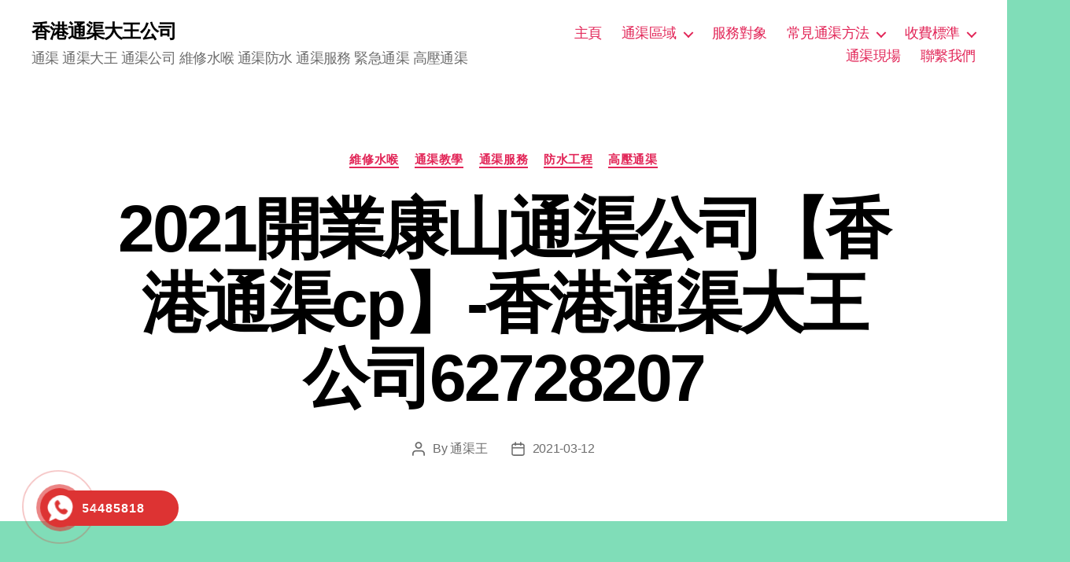

--- FILE ---
content_type: text/html; charset=UTF-8
request_url: https://xn--35wt83e.website/index.php/2021/03/12/2021%E9%96%8B%E6%A5%AD%E5%BA%B7%E5%B1%B1%E9%80%9A%E6%B8%A0%E5%85%AC%E5%8F%B8%E3%80%90%E9%A6%99%E6%B8%AF%E9%80%9A%E6%B8%A0cp%E3%80%91-%E9%A6%99%E6%B8%AF%E9%80%9A%E6%B8%A0%E5%B0%88%E5%AE%B6%E5%85%AC/
body_size: 29395
content:
<!DOCTYPE html>

<html class="no-js" lang="zh-HK">

	<head>
		
		
		

		<meta charset="UTF-8">
		<meta name="viewport" content="width=device-width, initial-scale=1.0" >

		<link rel="profile" href="https://gmpg.org/xfn/11">

		<title>2021開業康山通渠公司【香港通渠cp】-香港通渠大王公司62728207 &#8211; 香港通渠大王公司</title>
<meta name='robots' content='max-image-preview:large' />
<link rel="alternate" type="application/rss+xml" title="訂閱《香港通渠大王公司》&raquo; 資訊提供" href="https://xn--35wt83e.website/index.php/feed/" />
<link rel="alternate" type="application/rss+xml" title="訂閱《香港通渠大王公司》&raquo; 留言的資訊提供" href="https://xn--35wt83e.website/index.php/comments/feed/" />
<link rel="alternate" type="application/rss+xml" title="訂閱《香港通渠大王公司 》&raquo;〈2021開業康山通渠公司【香港通渠cp】-香港通渠大王公司62728207〉留言的資訊提供" href="https://xn--35wt83e.website/index.php/2021/03/12/2021%e9%96%8b%e6%a5%ad%e5%ba%b7%e5%b1%b1%e9%80%9a%e6%b8%a0%e5%85%ac%e5%8f%b8%e3%80%90%e9%a6%99%e6%b8%af%e9%80%9a%e6%b8%a0cp%e3%80%91-%e9%a6%99%e6%b8%af%e9%80%9a%e6%b8%a0%e5%b0%88%e5%ae%b6%e5%85%ac/feed/" />
<link rel="alternate" title="oEmbed (JSON)" type="application/json+oembed" href="https://xn--35wt83e.website/index.php/wp-json/oembed/1.0/embed?url=https%3A%2F%2Fxn--35wt83e.website%2Findex.php%2F2021%2F03%2F12%2F2021%25e9%2596%258b%25e6%25a5%25ad%25e5%25ba%25b7%25e5%25b1%25b1%25e9%2580%259a%25e6%25b8%25a0%25e5%2585%25ac%25e5%258f%25b8%25e3%2580%2590%25e9%25a6%2599%25e6%25b8%25af%25e9%2580%259a%25e6%25b8%25a0cp%25e3%2580%2591-%25e9%25a6%2599%25e6%25b8%25af%25e9%2580%259a%25e6%25b8%25a0%25e5%25b0%2588%25e5%25ae%25b6%25e5%2585%25ac%2F" />
<link rel="alternate" title="oEmbed (XML)" type="text/xml+oembed" href="https://xn--35wt83e.website/index.php/wp-json/oembed/1.0/embed?url=https%3A%2F%2Fxn--35wt83e.website%2Findex.php%2F2021%2F03%2F12%2F2021%25e9%2596%258b%25e6%25a5%25ad%25e5%25ba%25b7%25e5%25b1%25b1%25e9%2580%259a%25e6%25b8%25a0%25e5%2585%25ac%25e5%258f%25b8%25e3%2580%2590%25e9%25a6%2599%25e6%25b8%25af%25e9%2580%259a%25e6%25b8%25a0cp%25e3%2580%2591-%25e9%25a6%2599%25e6%25b8%25af%25e9%2580%259a%25e6%25b8%25a0%25e5%25b0%2588%25e5%25ae%25b6%25e5%2585%25ac%2F&#038;format=xml" />
<style id='wp-img-auto-sizes-contain-inline-css'>
img:is([sizes=auto i],[sizes^="auto," i]){contain-intrinsic-size:3000px 1500px}
/*# sourceURL=wp-img-auto-sizes-contain-inline-css */
</style>
<style id='wp-emoji-styles-inline-css'>

	img.wp-smiley, img.emoji {
		display: inline !important;
		border: none !important;
		box-shadow: none !important;
		height: 1em !important;
		width: 1em !important;
		margin: 0 0.07em !important;
		vertical-align: -0.1em !important;
		background: none !important;
		padding: 0 !important;
	}
/*# sourceURL=wp-emoji-styles-inline-css */
</style>
<style id='wp-block-library-inline-css'>
:root{--wp-block-synced-color:#7a00df;--wp-block-synced-color--rgb:122,0,223;--wp-bound-block-color:var(--wp-block-synced-color);--wp-editor-canvas-background:#ddd;--wp-admin-theme-color:#007cba;--wp-admin-theme-color--rgb:0,124,186;--wp-admin-theme-color-darker-10:#006ba1;--wp-admin-theme-color-darker-10--rgb:0,107,160.5;--wp-admin-theme-color-darker-20:#005a87;--wp-admin-theme-color-darker-20--rgb:0,90,135;--wp-admin-border-width-focus:2px}@media (min-resolution:192dpi){:root{--wp-admin-border-width-focus:1.5px}}.wp-element-button{cursor:pointer}:root .has-very-light-gray-background-color{background-color:#eee}:root .has-very-dark-gray-background-color{background-color:#313131}:root .has-very-light-gray-color{color:#eee}:root .has-very-dark-gray-color{color:#313131}:root .has-vivid-green-cyan-to-vivid-cyan-blue-gradient-background{background:linear-gradient(135deg,#00d084,#0693e3)}:root .has-purple-crush-gradient-background{background:linear-gradient(135deg,#34e2e4,#4721fb 50%,#ab1dfe)}:root .has-hazy-dawn-gradient-background{background:linear-gradient(135deg,#faaca8,#dad0ec)}:root .has-subdued-olive-gradient-background{background:linear-gradient(135deg,#fafae1,#67a671)}:root .has-atomic-cream-gradient-background{background:linear-gradient(135deg,#fdd79a,#004a59)}:root .has-nightshade-gradient-background{background:linear-gradient(135deg,#330968,#31cdcf)}:root .has-midnight-gradient-background{background:linear-gradient(135deg,#020381,#2874fc)}:root{--wp--preset--font-size--normal:16px;--wp--preset--font-size--huge:42px}.has-regular-font-size{font-size:1em}.has-larger-font-size{font-size:2.625em}.has-normal-font-size{font-size:var(--wp--preset--font-size--normal)}.has-huge-font-size{font-size:var(--wp--preset--font-size--huge)}.has-text-align-center{text-align:center}.has-text-align-left{text-align:left}.has-text-align-right{text-align:right}.has-fit-text{white-space:nowrap!important}#end-resizable-editor-section{display:none}.aligncenter{clear:both}.items-justified-left{justify-content:flex-start}.items-justified-center{justify-content:center}.items-justified-right{justify-content:flex-end}.items-justified-space-between{justify-content:space-between}.screen-reader-text{border:0;clip-path:inset(50%);height:1px;margin:-1px;overflow:hidden;padding:0;position:absolute;width:1px;word-wrap:normal!important}.screen-reader-text:focus{background-color:#ddd;clip-path:none;color:#444;display:block;font-size:1em;height:auto;left:5px;line-height:normal;padding:15px 23px 14px;text-decoration:none;top:5px;width:auto;z-index:100000}html :where(.has-border-color){border-style:solid}html :where([style*=border-top-color]){border-top-style:solid}html :where([style*=border-right-color]){border-right-style:solid}html :where([style*=border-bottom-color]){border-bottom-style:solid}html :where([style*=border-left-color]){border-left-style:solid}html :where([style*=border-width]){border-style:solid}html :where([style*=border-top-width]){border-top-style:solid}html :where([style*=border-right-width]){border-right-style:solid}html :where([style*=border-bottom-width]){border-bottom-style:solid}html :where([style*=border-left-width]){border-left-style:solid}html :where(img[class*=wp-image-]){height:auto;max-width:100%}:where(figure){margin:0 0 1em}html :where(.is-position-sticky){--wp-admin--admin-bar--position-offset:var(--wp-admin--admin-bar--height,0px)}@media screen and (max-width:600px){html :where(.is-position-sticky){--wp-admin--admin-bar--position-offset:0px}}

/*# sourceURL=wp-block-library-inline-css */
</style><style id='global-styles-inline-css'>
:root{--wp--preset--aspect-ratio--square: 1;--wp--preset--aspect-ratio--4-3: 4/3;--wp--preset--aspect-ratio--3-4: 3/4;--wp--preset--aspect-ratio--3-2: 3/2;--wp--preset--aspect-ratio--2-3: 2/3;--wp--preset--aspect-ratio--16-9: 16/9;--wp--preset--aspect-ratio--9-16: 9/16;--wp--preset--color--black: #000000;--wp--preset--color--cyan-bluish-gray: #abb8c3;--wp--preset--color--white: #ffffff;--wp--preset--color--pale-pink: #f78da7;--wp--preset--color--vivid-red: #cf2e2e;--wp--preset--color--luminous-vivid-orange: #ff6900;--wp--preset--color--luminous-vivid-amber: #fcb900;--wp--preset--color--light-green-cyan: #7bdcb5;--wp--preset--color--vivid-green-cyan: #00d084;--wp--preset--color--pale-cyan-blue: #8ed1fc;--wp--preset--color--vivid-cyan-blue: #0693e3;--wp--preset--color--vivid-purple: #9b51e0;--wp--preset--color--accent: #a8133b;--wp--preset--color--primary: #000000;--wp--preset--color--secondary: #27483a;--wp--preset--color--subtle-background: #36c28a;--wp--preset--color--background: #80ddb8;--wp--preset--gradient--vivid-cyan-blue-to-vivid-purple: linear-gradient(135deg,rgb(6,147,227) 0%,rgb(155,81,224) 100%);--wp--preset--gradient--light-green-cyan-to-vivid-green-cyan: linear-gradient(135deg,rgb(122,220,180) 0%,rgb(0,208,130) 100%);--wp--preset--gradient--luminous-vivid-amber-to-luminous-vivid-orange: linear-gradient(135deg,rgb(252,185,0) 0%,rgb(255,105,0) 100%);--wp--preset--gradient--luminous-vivid-orange-to-vivid-red: linear-gradient(135deg,rgb(255,105,0) 0%,rgb(207,46,46) 100%);--wp--preset--gradient--very-light-gray-to-cyan-bluish-gray: linear-gradient(135deg,rgb(238,238,238) 0%,rgb(169,184,195) 100%);--wp--preset--gradient--cool-to-warm-spectrum: linear-gradient(135deg,rgb(74,234,220) 0%,rgb(151,120,209) 20%,rgb(207,42,186) 40%,rgb(238,44,130) 60%,rgb(251,105,98) 80%,rgb(254,248,76) 100%);--wp--preset--gradient--blush-light-purple: linear-gradient(135deg,rgb(255,206,236) 0%,rgb(152,150,240) 100%);--wp--preset--gradient--blush-bordeaux: linear-gradient(135deg,rgb(254,205,165) 0%,rgb(254,45,45) 50%,rgb(107,0,62) 100%);--wp--preset--gradient--luminous-dusk: linear-gradient(135deg,rgb(255,203,112) 0%,rgb(199,81,192) 50%,rgb(65,88,208) 100%);--wp--preset--gradient--pale-ocean: linear-gradient(135deg,rgb(255,245,203) 0%,rgb(182,227,212) 50%,rgb(51,167,181) 100%);--wp--preset--gradient--electric-grass: linear-gradient(135deg,rgb(202,248,128) 0%,rgb(113,206,126) 100%);--wp--preset--gradient--midnight: linear-gradient(135deg,rgb(2,3,129) 0%,rgb(40,116,252) 100%);--wp--preset--font-size--small: 18px;--wp--preset--font-size--medium: 20px;--wp--preset--font-size--large: 26.25px;--wp--preset--font-size--x-large: 42px;--wp--preset--font-size--normal: 21px;--wp--preset--font-size--larger: 32px;--wp--preset--spacing--20: 0.44rem;--wp--preset--spacing--30: 0.67rem;--wp--preset--spacing--40: 1rem;--wp--preset--spacing--50: 1.5rem;--wp--preset--spacing--60: 2.25rem;--wp--preset--spacing--70: 3.38rem;--wp--preset--spacing--80: 5.06rem;--wp--preset--shadow--natural: 6px 6px 9px rgba(0, 0, 0, 0.2);--wp--preset--shadow--deep: 12px 12px 50px rgba(0, 0, 0, 0.4);--wp--preset--shadow--sharp: 6px 6px 0px rgba(0, 0, 0, 0.2);--wp--preset--shadow--outlined: 6px 6px 0px -3px rgb(255, 255, 255), 6px 6px rgb(0, 0, 0);--wp--preset--shadow--crisp: 6px 6px 0px rgb(0, 0, 0);}:where(.is-layout-flex){gap: 0.5em;}:where(.is-layout-grid){gap: 0.5em;}body .is-layout-flex{display: flex;}.is-layout-flex{flex-wrap: wrap;align-items: center;}.is-layout-flex > :is(*, div){margin: 0;}body .is-layout-grid{display: grid;}.is-layout-grid > :is(*, div){margin: 0;}:where(.wp-block-columns.is-layout-flex){gap: 2em;}:where(.wp-block-columns.is-layout-grid){gap: 2em;}:where(.wp-block-post-template.is-layout-flex){gap: 1.25em;}:where(.wp-block-post-template.is-layout-grid){gap: 1.25em;}.has-black-color{color: var(--wp--preset--color--black) !important;}.has-cyan-bluish-gray-color{color: var(--wp--preset--color--cyan-bluish-gray) !important;}.has-white-color{color: var(--wp--preset--color--white) !important;}.has-pale-pink-color{color: var(--wp--preset--color--pale-pink) !important;}.has-vivid-red-color{color: var(--wp--preset--color--vivid-red) !important;}.has-luminous-vivid-orange-color{color: var(--wp--preset--color--luminous-vivid-orange) !important;}.has-luminous-vivid-amber-color{color: var(--wp--preset--color--luminous-vivid-amber) !important;}.has-light-green-cyan-color{color: var(--wp--preset--color--light-green-cyan) !important;}.has-vivid-green-cyan-color{color: var(--wp--preset--color--vivid-green-cyan) !important;}.has-pale-cyan-blue-color{color: var(--wp--preset--color--pale-cyan-blue) !important;}.has-vivid-cyan-blue-color{color: var(--wp--preset--color--vivid-cyan-blue) !important;}.has-vivid-purple-color{color: var(--wp--preset--color--vivid-purple) !important;}.has-black-background-color{background-color: var(--wp--preset--color--black) !important;}.has-cyan-bluish-gray-background-color{background-color: var(--wp--preset--color--cyan-bluish-gray) !important;}.has-white-background-color{background-color: var(--wp--preset--color--white) !important;}.has-pale-pink-background-color{background-color: var(--wp--preset--color--pale-pink) !important;}.has-vivid-red-background-color{background-color: var(--wp--preset--color--vivid-red) !important;}.has-luminous-vivid-orange-background-color{background-color: var(--wp--preset--color--luminous-vivid-orange) !important;}.has-luminous-vivid-amber-background-color{background-color: var(--wp--preset--color--luminous-vivid-amber) !important;}.has-light-green-cyan-background-color{background-color: var(--wp--preset--color--light-green-cyan) !important;}.has-vivid-green-cyan-background-color{background-color: var(--wp--preset--color--vivid-green-cyan) !important;}.has-pale-cyan-blue-background-color{background-color: var(--wp--preset--color--pale-cyan-blue) !important;}.has-vivid-cyan-blue-background-color{background-color: var(--wp--preset--color--vivid-cyan-blue) !important;}.has-vivid-purple-background-color{background-color: var(--wp--preset--color--vivid-purple) !important;}.has-black-border-color{border-color: var(--wp--preset--color--black) !important;}.has-cyan-bluish-gray-border-color{border-color: var(--wp--preset--color--cyan-bluish-gray) !important;}.has-white-border-color{border-color: var(--wp--preset--color--white) !important;}.has-pale-pink-border-color{border-color: var(--wp--preset--color--pale-pink) !important;}.has-vivid-red-border-color{border-color: var(--wp--preset--color--vivid-red) !important;}.has-luminous-vivid-orange-border-color{border-color: var(--wp--preset--color--luminous-vivid-orange) !important;}.has-luminous-vivid-amber-border-color{border-color: var(--wp--preset--color--luminous-vivid-amber) !important;}.has-light-green-cyan-border-color{border-color: var(--wp--preset--color--light-green-cyan) !important;}.has-vivid-green-cyan-border-color{border-color: var(--wp--preset--color--vivid-green-cyan) !important;}.has-pale-cyan-blue-border-color{border-color: var(--wp--preset--color--pale-cyan-blue) !important;}.has-vivid-cyan-blue-border-color{border-color: var(--wp--preset--color--vivid-cyan-blue) !important;}.has-vivid-purple-border-color{border-color: var(--wp--preset--color--vivid-purple) !important;}.has-vivid-cyan-blue-to-vivid-purple-gradient-background{background: var(--wp--preset--gradient--vivid-cyan-blue-to-vivid-purple) !important;}.has-light-green-cyan-to-vivid-green-cyan-gradient-background{background: var(--wp--preset--gradient--light-green-cyan-to-vivid-green-cyan) !important;}.has-luminous-vivid-amber-to-luminous-vivid-orange-gradient-background{background: var(--wp--preset--gradient--luminous-vivid-amber-to-luminous-vivid-orange) !important;}.has-luminous-vivid-orange-to-vivid-red-gradient-background{background: var(--wp--preset--gradient--luminous-vivid-orange-to-vivid-red) !important;}.has-very-light-gray-to-cyan-bluish-gray-gradient-background{background: var(--wp--preset--gradient--very-light-gray-to-cyan-bluish-gray) !important;}.has-cool-to-warm-spectrum-gradient-background{background: var(--wp--preset--gradient--cool-to-warm-spectrum) !important;}.has-blush-light-purple-gradient-background{background: var(--wp--preset--gradient--blush-light-purple) !important;}.has-blush-bordeaux-gradient-background{background: var(--wp--preset--gradient--blush-bordeaux) !important;}.has-luminous-dusk-gradient-background{background: var(--wp--preset--gradient--luminous-dusk) !important;}.has-pale-ocean-gradient-background{background: var(--wp--preset--gradient--pale-ocean) !important;}.has-electric-grass-gradient-background{background: var(--wp--preset--gradient--electric-grass) !important;}.has-midnight-gradient-background{background: var(--wp--preset--gradient--midnight) !important;}.has-small-font-size{font-size: var(--wp--preset--font-size--small) !important;}.has-medium-font-size{font-size: var(--wp--preset--font-size--medium) !important;}.has-large-font-size{font-size: var(--wp--preset--font-size--large) !important;}.has-x-large-font-size{font-size: var(--wp--preset--font-size--x-large) !important;}
/*# sourceURL=global-styles-inline-css */
</style>

<style id='classic-theme-styles-inline-css'>
/*! This file is auto-generated */
.wp-block-button__link{color:#fff;background-color:#32373c;border-radius:9999px;box-shadow:none;text-decoration:none;padding:calc(.667em + 2px) calc(1.333em + 2px);font-size:1.125em}.wp-block-file__button{background:#32373c;color:#fff;text-decoration:none}
/*# sourceURL=/wp-includes/css/classic-themes.min.css */
</style>
<link rel='stylesheet' id='hpr-style-css' href='https://xn--35wt83e.website/wp-content/plugins/hotline-phone-ring/assets/css/style-2.css?ver=2.0.6' media='all' />
<link rel='stylesheet' id='twentytwenty-style-css' href='https://xn--35wt83e.website/wp-content/themes/twentytwenty/style.css?ver=1.9' media='all' />
<style id='twentytwenty-style-inline-css'>
.color-accent,.color-accent-hover:hover,.color-accent-hover:focus,:root .has-accent-color,.has-drop-cap:not(:focus):first-letter,.wp-block-button.is-style-outline,a { color: #a8133b; }blockquote,.border-color-accent,.border-color-accent-hover:hover,.border-color-accent-hover:focus { border-color: #a8133b; }button,.button,.faux-button,.wp-block-button__link,.wp-block-file .wp-block-file__button,input[type="button"],input[type="reset"],input[type="submit"],.bg-accent,.bg-accent-hover:hover,.bg-accent-hover:focus,:root .has-accent-background-color,.comment-reply-link { background-color: #a8133b; }.fill-children-accent,.fill-children-accent * { fill: #a8133b; }:root .has-background-color,button,.button,.faux-button,.wp-block-button__link,.wp-block-file__button,input[type="button"],input[type="reset"],input[type="submit"],.wp-block-button,.comment-reply-link,.has-background.has-primary-background-color:not(.has-text-color),.has-background.has-primary-background-color *:not(.has-text-color),.has-background.has-accent-background-color:not(.has-text-color),.has-background.has-accent-background-color *:not(.has-text-color) { color: #80ddb8; }:root .has-background-background-color { background-color: #80ddb8; }body,.entry-title a,:root .has-primary-color { color: #000000; }:root .has-primary-background-color { background-color: #000000; }cite,figcaption,.wp-caption-text,.post-meta,.entry-content .wp-block-archives li,.entry-content .wp-block-categories li,.entry-content .wp-block-latest-posts li,.wp-block-latest-comments__comment-date,.wp-block-latest-posts__post-date,.wp-block-embed figcaption,.wp-block-image figcaption,.wp-block-pullquote cite,.comment-metadata,.comment-respond .comment-notes,.comment-respond .logged-in-as,.pagination .dots,.entry-content hr:not(.has-background),hr.styled-separator,:root .has-secondary-color { color: #27483a; }:root .has-secondary-background-color { background-color: #27483a; }pre,fieldset,input,textarea,table,table *,hr { border-color: #36c28a; }caption,code,code,kbd,samp,.wp-block-table.is-style-stripes tbody tr:nth-child(odd),:root .has-subtle-background-background-color { background-color: #36c28a; }.wp-block-table.is-style-stripes { border-bottom-color: #36c28a; }.wp-block-latest-posts.is-grid li { border-top-color: #36c28a; }:root .has-subtle-background-color { color: #36c28a; }body:not(.overlay-header) .primary-menu > li > a,body:not(.overlay-header) .primary-menu > li > .icon,.modal-menu a,.footer-menu a, .footer-widgets a,#site-footer .wp-block-button.is-style-outline,.wp-block-pullquote:before,.singular:not(.overlay-header) .entry-header a,.archive-header a,.header-footer-group .color-accent,.header-footer-group .color-accent-hover:hover { color: #e22658; }.social-icons a,#site-footer button:not(.toggle),#site-footer .button,#site-footer .faux-button,#site-footer .wp-block-button__link,#site-footer .wp-block-file__button,#site-footer input[type="button"],#site-footer input[type="reset"],#site-footer input[type="submit"] { background-color: #e22658; }.social-icons a,body:not(.overlay-header) .primary-menu ul,.header-footer-group button,.header-footer-group .button,.header-footer-group .faux-button,.header-footer-group .wp-block-button:not(.is-style-outline) .wp-block-button__link,.header-footer-group .wp-block-file__button,.header-footer-group input[type="button"],.header-footer-group input[type="reset"],.header-footer-group input[type="submit"] { color: #ffffff; }#site-header,.footer-nav-widgets-wrapper,#site-footer,.menu-modal,.menu-modal-inner,.search-modal-inner,.archive-header,.singular .entry-header,.singular .featured-media:before,.wp-block-pullquote:before { background-color: #ffffff; }.header-footer-group,body:not(.overlay-header) #site-header .toggle,.menu-modal .toggle { color: #000000; }body:not(.overlay-header) .primary-menu ul { background-color: #000000; }body:not(.overlay-header) .primary-menu > li > ul:after { border-bottom-color: #000000; }body:not(.overlay-header) .primary-menu ul ul:after { border-left-color: #000000; }.site-description,body:not(.overlay-header) .toggle-inner .toggle-text,.widget .post-date,.widget .rss-date,.widget_archive li,.widget_categories li,.widget cite,.widget_pages li,.widget_meta li,.widget_nav_menu li,.powered-by-wordpress,.to-the-top,.singular .entry-header .post-meta,.singular:not(.overlay-header) .entry-header .post-meta a { color: #6d6d6d; }.header-footer-group pre,.header-footer-group fieldset,.header-footer-group input,.header-footer-group textarea,.header-footer-group table,.header-footer-group table *,.footer-nav-widgets-wrapper,#site-footer,.menu-modal nav *,.footer-widgets-outer-wrapper,.footer-top { border-color: #dbdbdb; }.header-footer-group table caption,body:not(.overlay-header) .header-inner .toggle-wrapper::before { background-color: #dbdbdb; }
body,input,textarea,button,.button,.faux-button,.wp-block-button__link,.wp-block-file__button,.has-drop-cap:not(:focus)::first-letter,.entry-content .wp-block-archives,.entry-content .wp-block-categories,.entry-content .wp-block-cover-image,.entry-content .wp-block-latest-comments,.entry-content .wp-block-latest-posts,.entry-content .wp-block-pullquote,.entry-content .wp-block-quote.is-large,.entry-content .wp-block-quote.is-style-large,.entry-content .wp-block-archives *,.entry-content .wp-block-categories *,.entry-content .wp-block-latest-posts *,.entry-content .wp-block-latest-comments *,.entry-content p,.entry-content ol,.entry-content ul,.entry-content dl,.entry-content dt,.entry-content cite,.entry-content figcaption,.entry-content .wp-caption-text,.comment-content p,.comment-content ol,.comment-content ul,.comment-content dl,.comment-content dt,.comment-content cite,.comment-content figcaption,.comment-content .wp-caption-text,.widget_text p,.widget_text ol,.widget_text ul,.widget_text dl,.widget_text dt,.widget-content .rssSummary,.widget-content cite,.widget-content figcaption,.widget-content .wp-caption-text { font-family: 'PingFang HK','Helvetica Neue','Microsoft YaHei New','STHeiti Light',sans-serif; }
/*# sourceURL=twentytwenty-style-inline-css */
</style>
<link rel='stylesheet' id='twentytwenty-print-style-css' href='https://xn--35wt83e.website/wp-content/themes/twentytwenty/print.css?ver=1.9' media='print' />
<script src="https://xn--35wt83e.website/wp-content/themes/twentytwenty/assets/js/index.js?ver=1.9" id="twentytwenty-js-js" async></script>
<link rel="https://api.w.org/" href="https://xn--35wt83e.website/index.php/wp-json/" /><link rel="alternate" title="JSON" type="application/json" href="https://xn--35wt83e.website/index.php/wp-json/wp/v2/posts/1115" /><link rel="EditURI" type="application/rsd+xml" title="RSD" href="https://xn--35wt83e.website/xmlrpc.php?rsd" />
<meta name="generator" content="WordPress 6.9" />
<link rel="canonical" href="https://xn--35wt83e.website/index.php/2021/03/12/2021%e9%96%8b%e6%a5%ad%e5%ba%b7%e5%b1%b1%e9%80%9a%e6%b8%a0%e5%85%ac%e5%8f%b8%e3%80%90%e9%a6%99%e6%b8%af%e9%80%9a%e6%b8%a0cp%e3%80%91-%e9%a6%99%e6%b8%af%e9%80%9a%e6%b8%a0%e5%b0%88%e5%ae%b6%e5%85%ac/" />
<link rel='shortlink' href='https://xn--35wt83e.website/?p=1115' />
			<style>
				.hotline-phone-ring-circle {
					border-color: #dd3333;
				}
				.hotline-phone-ring-circle-fill, .hotline-phone-ring-img-circle, .hotline-bar {
					background-color: #dd3333;
				}
			</style>

							<style>
					.hotline-phone-ring-wrap {
						 left: 20px;						 bottom: 20px;					}
				</style>
					<script>document.documentElement.className = document.documentElement.className.replace( 'no-js', 'js' );</script>
	<style id="custom-background-css">
body.custom-background { background-color: #80ddb8; }
</style>
	<link rel="icon" href="https://xn--35wt83e.website/wp-content/uploads/2021/03/cropped-1-32x32.png" sizes="32x32" />
<link rel="icon" href="https://xn--35wt83e.website/wp-content/uploads/2021/03/cropped-1-192x192.png" sizes="192x192" />
<link rel="apple-touch-icon" href="https://xn--35wt83e.website/wp-content/uploads/2021/03/cropped-1-180x180.png" />
<meta name="msapplication-TileImage" content="https://xn--35wt83e.website/wp-content/uploads/2021/03/cropped-1-270x270.png" />

	</head>

	<body class="wp-singular post-template-default single single-post postid-1115 single-format-standard custom-background wp-embed-responsive wp-theme-twentytwenty singular missing-post-thumbnail has-single-pagination showing-comments hide-avatars footer-top-visible">

		<a class="skip-link screen-reader-text" href="#site-content">Skip to the content</a>
		<header id="site-header" class="header-footer-group">

			<div class="header-inner section-inner">

				<div class="header-titles-wrapper">

					
					<div class="header-titles">

						<div class="site-title faux-heading"><a href="https://xn--35wt83e.website/">香港通渠大王公司</a></div><div class="site-description">通渠 通渠大王 通渠公司 維修水喉 通渠防水 通渠服務 緊急通渠 高壓通渠</div><!-- .site-description -->
					</div><!-- .header-titles -->

					<button class="toggle nav-toggle mobile-nav-toggle" data-toggle-target=".menu-modal"  data-toggle-body-class="showing-menu-modal" aria-expanded="false" data-set-focus=".close-nav-toggle">
						<span class="toggle-inner">
							<span class="toggle-icon">
								<svg class="svg-icon" aria-hidden="true" role="img" focusable="false" xmlns="http://www.w3.org/2000/svg" width="26" height="7" viewBox="0 0 26 7"><path fill-rule="evenodd" d="M332.5,45 C330.567003,45 329,43.4329966 329,41.5 C329,39.5670034 330.567003,38 332.5,38 C334.432997,38 336,39.5670034 336,41.5 C336,43.4329966 334.432997,45 332.5,45 Z M342,45 C340.067003,45 338.5,43.4329966 338.5,41.5 C338.5,39.5670034 340.067003,38 342,38 C343.932997,38 345.5,39.5670034 345.5,41.5 C345.5,43.4329966 343.932997,45 342,45 Z M351.5,45 C349.567003,45 348,43.4329966 348,41.5 C348,39.5670034 349.567003,38 351.5,38 C353.432997,38 355,39.5670034 355,41.5 C355,43.4329966 353.432997,45 351.5,45 Z" transform="translate(-329 -38)" /></svg>							</span>
							<span class="toggle-text">Menu</span>
						</span>
					</button><!-- .nav-toggle -->

				</div><!-- .header-titles-wrapper -->

				<div class="header-navigation-wrapper">

					
							<nav class="primary-menu-wrapper" aria-label="Horizontal">

								<ul class="primary-menu reset-list-style">

								<li id="menu-item-14" class="menu-item menu-item-type-custom menu-item-object-custom menu-item-14"><a href="https://xn--35wt83e.website/index.php/create-your-website-with-blocks">主頁</a></li>
<li id="menu-item-23" class="menu-item menu-item-type-post_type menu-item-object-page menu-item-has-children menu-item-23"><a href="https://xn--35wt83e.website/index.php/sample-page/">通渠區域</a><span class="icon"></span>
<ul class="sub-menu">
	<li id="menu-item-461" class="menu-item menu-item-type-post_type menu-item-object-post menu-item-461"><a href="https://xn--35wt83e.website/index.php/2021/02/15/%e5%b1%b1%e9%a0%82%e9%80%9a%e6%b8%a0%e3%80%90%e6%b8%a0%e9%80%9a%e6%b8%a0%e5%b0%88%e5%ae%b662728207%e3%80%91%e4%b8%8a%e9%96%8024%e5%b0%8f%e6%99%82%e9%80%9a%e6%b8%a0/">【渠通渠大王62728207】山頂通渠 上門24小時通渠</a></li>
	<li id="menu-item-316" class="menu-item menu-item-type-post_type menu-item-object-post menu-item-316"><a href="https://xn--35wt83e.website/index.php/2021/02/01/%e4%b9%9d%e9%be%8d%e5%a1%98%e9%80%9a%e6%b8%a0%e6%9c%8d%e5%8b%99/">九龍塘通渠服務</a></li>
	<li id="menu-item-322" class="menu-item menu-item-type-post_type menu-item-object-post menu-item-322"><a href="https://xn--35wt83e.website/index.php/2021/02/01/%e5%b1%af%e9%96%80%e9%80%9a%e6%b8%a0%e6%9c%8d%e5%8b%99/">屯門通渠服務</a></li>
	<li id="menu-item-320" class="menu-item menu-item-type-post_type menu-item-object-post menu-item-320"><a href="https://xn--35wt83e.website/index.php/2021/02/01/%e5%b0%96%e6%b2%99%e5%92%80%e9%80%9a%e6%b8%a0%e6%9c%8d%e5%8b%99/">尖沙咀通渠服務</a></li>
	<li id="menu-item-462" class="menu-item menu-item-type-post_type menu-item-object-post menu-item-462"><a href="https://xn--35wt83e.website/index.php/2021/02/15/%e5%ba%b7%e6%80%a1%e8%8a%b1%e5%9c%92%e9%80%9a%e6%b8%a0%e3%80%90%e6%b8%a0%e9%80%9a%e6%b8%a0%e5%b0%88%e5%ae%b662728207%e3%80%91%e4%b8%8a%e9%96%8024%e5%b0%8f%e6%99%82%e9%80%9a%e6%b8%a0/">【渠通渠大王62728207】康怡花園通渠 上門24小時通渠</a></li>
	<li id="menu-item-319" class="menu-item menu-item-type-post_type menu-item-object-post menu-item-319"><a href="https://xn--35wt83e.website/index.php/2021/02/01/%e9%b4%a8%e8%84%b7%e6%b4%b2%e9%80%9a%e6%b8%a0%e6%9c%8d%e5%8b%99/">鴨脷洲通渠服務</a></li>
	<li id="menu-item-321" class="menu-item menu-item-type-post_type menu-item-object-post menu-item-321"><a href="https://xn--35wt83e.website/index.php/2021/02/01/%e8%91%b5%e6%b6%8c%e9%80%9a%e6%b8%a0%e6%9c%8d%e5%8b%99/">葵涌通渠服務</a></li>
	<li id="menu-item-317" class="menu-item menu-item-type-post_type menu-item-object-post menu-item-317"><a href="https://xn--35wt83e.website/index.php/2021/02/01/%e4%b9%9d%e9%be%8d%e5%9f%8e%e9%80%9a%e6%b8%a0%e6%9c%8d%e5%8b%99/">九龍城通渠服務</a></li>
	<li id="menu-item-324" class="menu-item menu-item-type-post_type menu-item-object-post menu-item-324"><a href="https://xn--35wt83e.website/index.php/2021/02/01/%e4%b8%ad%e7%92%b0%e9%80%9a%e6%b8%a0%e6%9c%8d%e5%8b%99-2/">中環通渠服務</a></li>
	<li id="menu-item-323" class="menu-item menu-item-type-post_type menu-item-object-post menu-item-323"><a href="https://xn--35wt83e.website/index.php/2021/02/01/%e5%b0%87%e8%bb%8d%e6%be%b3%e9%80%9a%e6%b8%a0%e6%9c%8d%e5%8b%99/">將軍澳通渠服務</a></li>
	<li id="menu-item-325" class="menu-item menu-item-type-post_type menu-item-object-post menu-item-325"><a href="https://xn--35wt83e.website/index.php/2021/02/01/%e4%b8%ad%e7%92%b0%e9%80%9a%e6%b8%a0%e6%9c%8d%e5%8b%99/">中環通渠服務</a></li>
	<li id="menu-item-326" class="menu-item menu-item-type-post_type menu-item-object-post menu-item-326"><a href="https://xn--35wt83e.website/index.php/2021/02/01/%e8%a5%bf%e7%92%b0%e9%80%9a%e6%b8%a0%e6%9c%8d%e5%8b%99/">西環通渠服務</a></li>
	<li id="menu-item-318" class="menu-item menu-item-type-post_type menu-item-object-post menu-item-318"><a href="https://xn--35wt83e.website/index.php/2021/02/01/%e7%be%8e%e5%ad%9a%e9%80%9a%e6%b8%a0%e6%9c%8d%e5%8b%99/">美孚通渠服務</a></li>
	<li id="menu-item-177" class="menu-item menu-item-type-post_type menu-item-object-post menu-item-177"><a href="https://xn--35wt83e.website/index.php/2021/01/31/%e5%9c%9f%e7%93%9c%e7%81%a3%e9%80%9a%e6%b8%a0%e6%9c%8d%e5%8b%99/">土瓜灣通渠服務</a></li>
	<li id="menu-item-463" class="menu-item menu-item-type-post_type menu-item-object-post menu-item-463"><a href="https://xn--35wt83e.website/index.php/2021/02/15/%e5%af%b6%e6%9e%97%e9%80%9a%e6%b8%a0%e3%80%90%e6%b8%a0%e9%80%9a%e6%b8%a0%e5%b0%88%e5%ae%b662728207%e3%80%91%e4%b8%8a%e9%96%8024%e5%b0%8f%e6%99%82%e9%80%9a%e6%b8%a0/">寶林通渠【渠通渠大王62728207】上門24小時通渠</a></li>
	<li id="menu-item-464" class="menu-item menu-item-type-post_type menu-item-object-post menu-item-464"><a href="https://xn--35wt83e.website/index.php/2021/02/15/%e5%a4%a9%e5%90%8e%e9%80%9a%e6%b8%a0%e3%80%90%e6%b8%a0%e9%80%9a%e6%b8%a0%e5%b0%88%e5%ae%b662728207%e3%80%91%e4%b8%8a%e9%96%8024%e5%b0%8f%e6%99%82%e9%80%9a%e6%b8%a0/">天后通渠【渠通渠大王62728207】上門24小時通渠</a></li>
	<li id="menu-item-465" class="menu-item menu-item-type-post_type menu-item-object-post menu-item-465"><a href="https://xn--35wt83e.website/index.php/2021/02/15/%e6%96%b0%e7%95%8c%e5%8d%80%e9%80%9a%e6%b8%a0%e3%80%90%e6%b8%a0%e9%80%9a%e6%b8%a0%e5%b0%88%e5%ae%b662728207%e3%80%91%e4%b8%8a%e9%96%8024%e5%b0%8f%e6%99%82%e9%80%9a%e6%b8%a0/">【渠通渠大王62728207】新界區通渠 上門24小時通渠</a></li>
	<li id="menu-item-466" class="menu-item menu-item-type-post_type menu-item-object-post menu-item-466"><a href="https://xn--35wt83e.website/index.php/2021/02/15/%e6%b8%af%e5%b3%b6%e5%8d%80%e9%80%9a%e6%b8%a0%e3%80%90%e6%b8%a0%e9%80%9a%e6%b8%a0%e5%b0%88%e5%ae%b662728207%e3%80%91%e4%b8%8a%e9%96%8024%e5%b0%8f%e6%99%82%e9%80%9a%e6%b8%a0/">港島區通渠【渠通渠大王62728207】上門24小時通渠</a></li>
	<li id="menu-item-467" class="menu-item menu-item-type-post_type menu-item-object-post menu-item-467"><a href="https://xn--35wt83e.website/index.php/2021/02/15/%e6%b7%b1%e6%b0%b4%e5%9f%97%e9%80%9a%e6%b8%a0%e3%80%90%e6%b8%a0%e9%80%9a%e6%b8%a0%e5%b0%88%e5%ae%b662728207%e3%80%91%e4%b8%8a%e9%96%8024%e5%b0%8f%e6%99%82%e9%80%9a%e6%b8%a0/">深水埗通渠【渠通渠大王62728207】上門24小時通渠</a></li>
	<li id="menu-item-468" class="menu-item menu-item-type-post_type menu-item-object-post menu-item-468"><a href="https://xn--35wt83e.website/index.php/2021/02/15/%e6%b2%b9%e9%ba%bb%e5%9c%b0%e9%80%9a%e6%b8%a0%e3%80%90%e6%b8%a0%e9%80%9a%e6%b8%a0%e5%b0%88%e5%ae%b662728207%e3%80%91%e4%b8%8a%e9%96%8024%e5%b0%8f%e6%99%82%e9%80%9a%e6%b8%a0/">油麻地通渠【渠通渠大王62728207】上門24小時通渠</a></li>
	<li id="menu-item-469" class="menu-item menu-item-type-post_type menu-item-object-post menu-item-469"><a href="https://xn--35wt83e.website/index.php/2021/02/15/%e6%9d%8f%e8%8a%b1%e9%82%a8%e9%80%9a%e6%b8%a0%e3%80%90%e6%b8%a0%e9%80%9a%e6%b8%a0%e5%b0%88%e5%ae%b662728207%e3%80%91%e4%b8%8a%e9%96%8024%e5%b0%8f%e6%99%82%e9%80%9a%e6%b8%a0/">【渠通渠大王62728207】杏花邨通渠 上門24小時通渠</a></li>
	<li id="menu-item-470" class="menu-item menu-item-type-post_type menu-item-object-post menu-item-470"><a href="https://xn--35wt83e.website/index.php/2021/02/15/%e6%96%b0%e8%92%b2%e5%b4%97%e9%80%9a%e6%b8%a0%e3%80%90%e6%b8%a0%e9%80%9a%e6%b8%a0%e5%b0%88%e5%ae%b662728207%e3%80%91%e4%b8%8a%e9%96%8024%e5%b0%8f%e6%99%82%e9%80%9a%e6%b8%a0/">新蒲崗通渠【渠通渠大王62728207】上門24小時通渠</a></li>
	<li id="menu-item-471" class="menu-item menu-item-type-post_type menu-item-object-post menu-item-471"><a href="https://xn--35wt83e.website/index.php/2021/02/15/%e9%bb%83%e5%a4%a7%e4%bb%99%e9%80%9a%e6%b8%a0%e3%80%90%e6%b8%a0%e9%80%9a%e6%b8%a0%e5%b0%88%e5%ae%b662728207%e3%80%91%e4%b8%8a%e9%96%8024%e5%b0%8f%e6%99%82%e9%80%9a%e6%b8%a0/">黃大仙通渠【渠通渠大王62728207】上門24小時通渠</a></li>
	<li id="menu-item-472" class="menu-item menu-item-type-post_type menu-item-object-post menu-item-472"><a href="https://xn--35wt83e.website/index.php/2021/02/15/%e5%9c%9f%e7%93%9c%e7%81%a3%e9%80%9a%e6%b8%a0%e3%80%90%e6%b8%a0%e9%80%9a%e6%b8%a0%e5%b0%88%e5%ae%b662728207%e3%80%91%e4%b8%8a%e9%96%8024%e5%b0%8f%e6%99%82%e9%80%9a%e6%b8%a0/">土瓜灣通渠【渠通渠大王62728207】上門24小時通渠</a></li>
	<li id="menu-item-252" class="menu-item menu-item-type-post_type menu-item-object-post menu-item-252"><a href="https://xn--35wt83e.website/index.php/2021/02/01/%e9%bb%83%e5%a4%a7%e4%bb%99%e9%80%9a%e6%b8%a0%e6%9c%8d%e5%8b%99/">黃大仙通渠服務</a></li>
	<li id="menu-item-253" class="menu-item menu-item-type-post_type menu-item-object-post menu-item-253"><a href="https://xn--35wt83e.website/index.php/2021/02/01/%e6%96%b0%e8%92%b2%e5%b4%97%e9%80%9a%e6%b8%a0%e6%9c%8d%e5%8b%99/">新蒲崗通渠服務</a></li>
	<li id="menu-item-254" class="menu-item menu-item-type-post_type menu-item-object-post menu-item-254"><a href="https://xn--35wt83e.website/index.php/2021/02/01/%e6%9d%8f%e8%8a%b1%e9%82%a8%e9%80%9a%e6%b8%a0%e6%9c%8d%e5%8b%99/">杏花邨通渠服務</a></li>
	<li id="menu-item-255" class="menu-item menu-item-type-post_type menu-item-object-post menu-item-255"><a href="https://xn--35wt83e.website/index.php/2021/02/01/%e6%b2%b9%e9%ba%bb%e5%9c%b0%e9%80%9a%e6%b8%a0%e6%9c%8d%e5%8b%99/">油麻地通渠服務</a></li>
	<li id="menu-item-256" class="menu-item menu-item-type-post_type menu-item-object-post menu-item-256"><a href="https://xn--35wt83e.website/index.php/2021/02/01/%e6%b7%b1%e6%b0%b4%e5%9f%97%e9%80%9a%e6%b8%a0%e6%9c%8d%e5%8b%99-2/">深水埗通渠服務</a></li>
	<li id="menu-item-257" class="menu-item menu-item-type-post_type menu-item-object-post menu-item-257"><a href="https://xn--35wt83e.website/index.php/2021/02/01/%e6%b8%af%e5%b3%b6%e5%8d%80%e9%80%9a%e6%b8%a0%e6%9c%8d%e5%8b%99/">港島區通渠服務</a></li>
	<li id="menu-item-258" class="menu-item menu-item-type-post_type menu-item-object-post menu-item-258"><a href="https://xn--35wt83e.website/index.php/2021/02/01/%e6%96%b0%e7%95%8c%e5%8d%80%e9%80%9a%e6%b8%a0%e6%9c%8d%e5%8b%99/">新界區通渠服務</a></li>
	<li id="menu-item-259" class="menu-item menu-item-type-post_type menu-item-object-post menu-item-259"><a href="https://xn--35wt83e.website/index.php/2021/02/01/%e5%a4%a9%e5%90%8e%e9%80%9a%e6%b8%a0%e6%9c%8d%e5%8b%99/">天后通渠服務</a></li>
	<li id="menu-item-260" class="menu-item menu-item-type-post_type menu-item-object-post menu-item-260"><a href="https://xn--35wt83e.website/index.php/2021/02/01/%e5%af%b6%e6%9e%97%e9%80%9a%e6%b8%a0%e6%9c%8d%e5%8b%99/">寶林通渠服務</a></li>
	<li id="menu-item-261" class="menu-item menu-item-type-post_type menu-item-object-post menu-item-261"><a href="https://xn--35wt83e.website/index.php/2021/02/01/%e5%ba%b7%e6%80%a1%e8%8a%b1%e5%9c%92%e9%80%9a%e6%b8%a0%e6%9c%8d%e5%8b%99/">康怡花園通渠服務</a></li>
	<li id="menu-item-262" class="menu-item menu-item-type-post_type menu-item-object-post menu-item-262"><a href="https://xn--35wt83e.website/index.php/2021/02/01/%e5%b1%b1%e9%a0%82%e9%80%9a%e6%b8%a0%e6%9c%8d%e5%8b%99/">山頂通渠服務</a></li>
	<li id="menu-item-263" class="menu-item menu-item-type-post_type menu-item-object-post menu-item-263"><a href="https://xn--35wt83e.website/index.php/2021/02/01/%e9%a6%99%e6%b8%af%e4%bb%94%e9%80%9a%e6%b8%a0%e6%9c%8d%e5%8b%99/">香港仔通渠服務</a></li>
	<li id="menu-item-264" class="menu-item menu-item-type-post_type menu-item-object-post menu-item-264"><a href="https://xn--35wt83e.website/index.php/2021/02/01/%e8%a5%bf%e7%81%a3%e6%b2%b3%e9%80%9a%e6%b8%a0%e6%9c%8d%e5%8b%99/">西灣河通渠服務</a></li>
	<li id="menu-item-265" class="menu-item menu-item-type-post_type menu-item-object-post menu-item-265"><a href="https://xn--35wt83e.website/index.php/2021/02/01/%e8%a7%80%e5%a1%98%e9%80%9a%e6%b8%a0%e6%9c%8d%e5%8b%99/">觀塘通渠服務</a></li>
	<li id="menu-item-266" class="menu-item menu-item-type-post_type menu-item-object-post menu-item-266"><a href="https://xn--35wt83e.website/index.php/2021/02/01/%e5%a4%a7%e5%9f%94%e9%80%9a%e6%b8%a0%e6%9c%8d%e5%8b%99/">大埔通渠服務</a></li>
	<li id="menu-item-312" class="menu-item menu-item-type-post_type menu-item-object-post menu-item-312"><a href="https://xn--35wt83e.website/index.php/2021/02/01/%e6%b2%b9%e5%a1%98%e9%80%9a%e6%b8%a0%e6%9c%8d%e5%8b%99/">油塘通渠服務</a></li>
	<li id="menu-item-313" class="menu-item menu-item-type-post_type menu-item-object-post menu-item-313"><a href="https://xn--35wt83e.website/index.php/2021/02/01/%e7%b4%85%e7%a3%a1%e9%80%9a%e6%b8%a0%e6%9c%8d%e5%8b%99/">紅磡通渠服務</a></li>
	<li id="menu-item-314" class="menu-item menu-item-type-post_type menu-item-object-post menu-item-314"><a href="https://xn--35wt83e.website/index.php/2021/02/01/%e4%b9%9d%e9%be%8d%e9%80%9a%e6%b8%a0%e6%9c%8d%e5%8b%99/">九龍通渠服務</a></li>
	<li id="menu-item-315" class="menu-item menu-item-type-post_type menu-item-object-post menu-item-315"><a href="https://xn--35wt83e.website/index.php/2021/02/01/%e4%b9%9d%e9%be%8d%e7%81%a3%e9%80%9a%e6%b8%a0%e6%9c%8d%e5%8b%99/">九龍灣通渠服務</a></li>
</ul>
</li>
<li id="menu-item-87" class="menu-item menu-item-type-post_type menu-item-object-page menu-item-87"><a href="https://xn--35wt83e.website/index.php/%e6%9c%8d%e5%8b%99/">服務對象</a></li>
<li id="menu-item-16" class="menu-item menu-item-type-post_type menu-item-object-page menu-item-has-children menu-item-16"><a href="https://xn--35wt83e.website/index.php/sample-page/%e5%9c%9f%e7%93%9c%e7%81%a3%e9%80%9a%e6%b8%a0%e6%9c%8d%e5%8b%99/">常見通渠方法</a><span class="icon"></span>
<ul class="sub-menu">
	<li id="menu-item-73" class="menu-item menu-item-type-post_type menu-item-object-post menu-item-73"><a href="https://xn--35wt83e.website/index.php/2021/01/31/%e3%80%90%e6%b5%b4%e7%bc%b8%e3%80%91%e3%80%90%e4%bc%81%e7%bc%b8%e3%80%91%e5%9c%b0%e5%8f%b0%e6%b8%a0%e5%9a%b4%e9%87%8d%e6%b7%a4%e5%a1%9e/">【浴缸】【企缸】地台渠嚴重淤塞</a></li>
	<li id="menu-item-74" class="menu-item menu-item-type-post_type menu-item-object-post menu-item-74"><a href="https://xn--35wt83e.website/index.php/2021/01/31/%e3%80%90%e6%b2%99%e4%ba%95%e3%80%91%e3%80%90%e5%8c%96%e7%b3%9e%e3%80%91-%e9%9b%a8%e6%b0%b4%e6%88%96%e5%a4%a7%e5%bb%88%e8%a1%97%e9%8b%aa%e6%b8%a0%e6%b7%a4%e5%a1%9e/">【沙井】【化糞】 雨水或大廈街鋪渠淤塞</a></li>
	<li id="menu-item-146" class="menu-item menu-item-type-post_type menu-item-object-post menu-item-146"><a href="https://xn--35wt83e.website/index.php/2021/01/31/%e9%80%9a%e6%b8%a0%e6%9c%8d%e5%8b%99%e5%b7%a5%e7%a8%8b/">通渠服務工程</a></li>
	<li id="menu-item-147" class="menu-item menu-item-type-post_type menu-item-object-post menu-item-147"><a href="https://xn--35wt83e.website/index.php/2021/01/31/%e7%84%a1%e5%9d%91%e5%bc%8f%e6%b8%a0%e9%81%93%e5%a5%97%e7%ad%92%e4%bf%ae%e8%a3%9c%e6%9c%8d%e5%8b%99/">無坑式渠道套筒修補服務</a></li>
	<li id="menu-item-148" class="menu-item menu-item-type-post_type menu-item-object-post menu-item-148"><a href="https://xn--35wt83e.website/index.php/2021/01/31/%e6%b8%a0%e9%81%93%e6%a9%9f%e6%a2%b0%e5%bc%8f%e9%91%bd%e5%88%ae%e5%b7%a5%e7%a8%8b/">渠道機械式鑽刮工程</a></li>
	<li id="menu-item-149" class="menu-item menu-item-type-post_type menu-item-object-post menu-item-149"><a href="https://xn--35wt83e.website/index.php/2021/01/31/cctv%e6%b8%a0%e9%81%93%e5%8b%98%e5%af%9f%e5%b7%a5%e7%a8%8b/">CCTV渠道勘察工程</a></li>
	<li id="menu-item-150" class="menu-item menu-item-type-post_type menu-item-object-post menu-item-150"><a href="https://xn--35wt83e.website/index.php/2021/01/31/%e5%b0%88%e6%a5%ad%e8%a8%ad%e5%82%99%e3%80%90%e5%b0%88%e6%a5%ad%e9%80%9a%e6%b8%a0%e6%96%b9%e6%b3%95%e3%80%91/">專業設備【專業通渠方法】</a></li>
	<li id="menu-item-151" class="menu-item menu-item-type-post_type menu-item-object-post menu-item-151"><a href="https://xn--35wt83e.website/index.php/2021/01/31/%e6%b4%97%e9%9d%a2%e7%9b%a4-%e5%bb%9a%e6%88%bf%e6%98%9f%e7%9b%a4%e6%88%96%e9%9a%94%e6%b2%b9%e6%b1%a0%e5%9a%b4%e9%87%8d%e6%b7%a4%e5%a1%9e/">洗面盤 廚房星盤或隔油池嚴重淤塞</a></li>
	<li id="menu-item-152" class="menu-item menu-item-type-post_type menu-item-object-post menu-item-152"><a href="https://xn--35wt83e.website/index.php/2021/01/31/%e6%b5%b4%e7%bc%b8-%e4%bc%81%e7%bc%b8%e6%88%96%e5%9c%b0%e5%8f%b0%e6%b8%a0%e5%9a%b4%e9%87%8d%e6%b7%a4%e5%a1%9e/">浴缸 企缸或地台渠嚴重淤塞</a></li>
	<li id="menu-item-153" class="menu-item menu-item-type-post_type menu-item-object-post menu-item-153"><a href="https://xn--35wt83e.website/index.php/2021/01/31/%e9%80%9a%e6%b8%a0%e5%b8%ab%e5%82%85%e6%8a%bd%e7%94%9f%e6%ad%bb%e7%b1%a4%e3%80%90%e9%80%9a%e6%b8%a0%e6%8a%97%e7%96%ab%e3%80%91/">通渠師傅抽生死籤【通渠抗疫】</a></li>
	<li id="menu-item-348" class="menu-item menu-item-type-post_type menu-item-object-post menu-item-348"><a href="https://xn--35wt83e.website/index.php/2021/02/01/%e9%80%9a%e6%b8%a0%e7%94%a8%e6%b0%b4-%e5%94%94%e7%94%a8%e9%80%9a%e6%b8%a0%e6%b0%b4%ef%bc%9f/">通渠用水 唔用通渠水？</a></li>
	<li id="menu-item-349" class="menu-item menu-item-type-post_type menu-item-object-post menu-item-349"><a href="https://xn--35wt83e.website/index.php/2021/02/01/%e5%a6%82%e9%81%87%e5%b1%8b%e4%bc%81%e5%8e%a0%e6%89%80%e6%b7%a4%e5%a1%9e%e5%8f%af%e4%bb%a5%e6%80%8e%e6%a8%a3%e8%99%95%e7%90%86%ef%bc%9f/">如遇屋企厠所淤塞可以怎樣處理？</a></li>
	<li id="menu-item-350" class="menu-item menu-item-type-post_type menu-item-object-post menu-item-350"><a href="https://xn--35wt83e.website/index.php/2021/02/01/%e3%80%90%e6%a2%b3%e6%89%93%e7%b2%89%e9%80%9a%e6%b8%a0%e3%80%91%e7%89%b9%e6%95%88-%e5%bb%9a%e6%88%bf%e9%80%9a%e6%b8%a0%e6%96%b9%e6%b3%95/">【梳打粉通渠】特效 廚房通渠方法</a></li>
	<li id="menu-item-351" class="menu-item menu-item-type-post_type menu-item-object-post menu-item-351"><a href="https://xn--35wt83e.website/index.php/2021/02/01/%e7%b0%a1%e6%98%93%e9%80%9a%e6%b8%a0%e6%b3%95-%e8%a7%a3%e6%b1%ba-%e5%bb%81%e6%89%80-%e5%bb%9a%e6%88%bf-%e5%a1%9e%e6%b8%a0/">簡易通渠法 解決 廁所 廚房 塞渠</a></li>
	<li id="menu-item-352" class="menu-item menu-item-type-post_type menu-item-object-post menu-item-352"><a href="https://xn--35wt83e.website/index.php/2021/02/01/%e3%80%90%e9%80%9a%e6%b8%a0%e8%b2%bc%e7%b4%99%e3%80%91-%e6%96%b0-%e9%a6%ac%e6%a1%b6%e9%80%9a%e6%b8%a0%e6%96%b9%e6%b3%95/">【通渠貼紙】 新 馬桶通渠方法</a></li>
	<li id="menu-item-353" class="menu-item menu-item-type-post_type menu-item-object-post menu-item-353"><a href="https://xn--35wt83e.website/index.php/2021/02/01/%e3%80%90%e6%b4%97%e6%bd%94%e7%b2%be%e9%80%9a%e6%b8%a0%e3%80%91%e8%bc%95%e9%ac%86%e8%a7%a3%e6%b1%ba-%e5%8e%bb%e6%b0%b4%e4%bd%8d%e6%b7%a4%e5%a1%9e/">【洗潔精通渠】輕鬆解決 去水位淤塞</a></li>
	<li id="menu-item-354" class="menu-item menu-item-type-post_type menu-item-object-post menu-item-354"><a href="https://xn--35wt83e.website/index.php/2021/02/01/%e7%89%b9%e6%95%88%e5%bb%9a%e6%88%bf%e9%80%9a%e6%b8%a0%e6%96%b9%e6%b3%95/">特效廚房通渠方法</a></li>
	<li id="menu-item-355" class="menu-item menu-item-type-post_type menu-item-object-post menu-item-355"><a href="https://xn--35wt83e.website/index.php/2021/02/01/%e9%80%9a%e6%b8%a0%e6%b0%b4%e7%b3%bb%e4%bb%80%e9%ba%bd%ef%bc%9f%e9%80%9a%e6%b8%a0%e6%b0%b4%e9%bb%9e%e4%bd%bf%e7%94%a8%ef%bc%9f/">通渠水系什麽？通渠水點使用？</a></li>
	<li id="menu-item-356" class="menu-item menu-item-type-post_type menu-item-object-post menu-item-356"><a href="https://xn--35wt83e.website/index.php/2021/02/01/%e9%80%9a%e6%b8%a0%e6%8b%9b%e6%95%b8%e7%b0%a1%e5%96%ae%e5%b0%b1%e6%89%8b%e4%b8%94%e6%95%88%e6%9e%9c%e6%a5%b5/">通渠招數簡單就手且效果極</a></li>
	<li id="menu-item-473" class="menu-item menu-item-type-post_type menu-item-object-post menu-item-473"><a href="https://xn--35wt83e.website/index.php/2021/02/15/%e3%80%90-%e9%80%9a%e6%b8%a0%e5%bc%b9%e5%bc%93%e7%94%a8%e6%b3%95-%e3%80%91/">【 通渠弹弓用法 】</a></li>
	<li id="menu-item-474" class="menu-item menu-item-type-post_type menu-item-object-post menu-item-474"><a href="https://xn--35wt83e.website/index.php/2021/02/14/%e9%80%9a%e6%b8%a0%e6%b0%b4%e8%8b%b1%e6%96%87%e9%80%9a%e6%b8%a0%e4%b8%89%e5%9b%bd%e6%9d%80-%e9%a6%99%e6%b8%af%e9%80%9a%e6%b8%a0%e5%b0%88%e5%ae%b6/">[通渠水英文][通渠三国杀] – 香港通渠大王</a></li>
</ul>
</li>
<li id="menu-item-17" class="menu-item menu-item-type-post_type menu-item-object-page menu-item-has-children menu-item-17"><a href="https://xn--35wt83e.website/index.php/%e8%81%af%e7%b5%a1/">收費標準</a><span class="icon"></span>
<ul class="sub-menu">
	<li id="menu-item-72" class="menu-item menu-item-type-post_type menu-item-object-post menu-item-72"><a href="https://xn--35wt83e.website/index.php/2021/01/31/%e4%b8%80%e8%88%ac%e8%87%aa%e8%a1%8c%e9%80%9a%e6%b8%a0%e6%99%82%e4%bd%bf%e7%94%a8%e7%9a%84%e5%b7%a5%e5%85%b7/">一般自行通渠時使用的工具</a></li>
	<li id="menu-item-475" class="menu-item menu-item-type-post_type menu-item-object-post menu-item-475"><a href="https://xn--35wt83e.website/index.php/2021/02/14/%e9%80%9a%e6%b8%a0%e4%b8%89%e5%9b%bd%e6%9d%80%e4%b8%80%e8%88%ac%e4%ba%ba%e8%87%aa%e5%b7%b1%e9%80%9a%e6%b8%a0%e6%99%82%e4%bd%bf%e7%94%a8%e7%9a%84%e5%b7%a5%e5%85%b7/">[通渠三国杀]一般人自己通渠時使用的工具</a></li>
	<li id="menu-item-1384" class="menu-item menu-item-type-post_type menu-item-object-post menu-item-1384"><a href="https://xn--35wt83e.website/index.php/2021/03/13/2021%e9%96%8b%e6%a5%ad%e4%b8%ad%e7%81%a3%e9%80%9a%e6%b8%a0%e5%85%ac%e5%8f%b8%e3%80%90%e9%a6%99%e6%b8%af%e9%80%9a%e6%b8%a0%e6%b0%b4-%e9%a3%9f%e3%80%91-%e9%a6%99%e6%b8%af%e9%80%9a%e6%b8%a0%e5%b0%88/">2021開業中灣通渠公司【香港通渠水 食】-香港通渠大王公司62728207</a></li>
	<li id="menu-item-1385" class="menu-item menu-item-type-post_type menu-item-object-post menu-item-1385"><a href="https://xn--35wt83e.website/index.php/2021/03/13/2021%e9%96%8b%e6%a5%ad%e5%8d%97%e7%81%a3%e9%80%9a%e6%b8%a0%e5%85%ac%e5%8f%b8%e3%80%90%e9%a6%99%e6%b8%af%e9%80%9a%e6%b8%a0%e6%b0%b4-%e4%b8%bb%e8%a6%81%e6%88%90%e5%88%86%e3%80%91-%e9%a6%99%e6%b8%af/">2021開業南灣通渠公司【香港通渠水 主要成分】-香港通渠大王公司62728207</a></li>
	<li id="menu-item-1386" class="menu-item menu-item-type-post_type menu-item-object-post menu-item-1386"><a href="https://xn--35wt83e.website/index.php/2021/03/13/2021%e9%96%8b%e6%a5%ad%e9%a6%ac%e5%9d%91%e9%80%9a%e6%b8%a0%e5%85%ac%e5%8f%b8%e3%80%90%e9%a6%99%e6%b8%af%e9%80%9a%e6%b8%a0%e6%b0%b4-%e6%96%b0%e9%97%bb%e3%80%91-%e9%a6%99%e6%b8%af%e9%80%9a%e6%b8%a0/">2021開業馬坑通渠公司【香港通渠水 新闻】-香港通渠大王公司62728207</a></li>
	<li id="menu-item-1387" class="menu-item menu-item-type-post_type menu-item-object-post menu-item-1387"><a href="https://xn--35wt83e.website/index.php/2021/03/13/2021%e9%96%8b%e6%a5%ad%e8%88%82%e5%9d%8e%e8%a7%92%e9%80%9a%e6%b8%a0%e5%85%ac%e5%8f%b8%e3%80%90%e9%a6%99%e6%b8%af%e9%80%9a%e6%b8%a0%e6%b0%b4-%e5%a4%b4%e5%8f%91%e3%80%91-%e9%a6%99%e6%b8%af%e9%80%9a/">2021開業舂坎角通渠公司【香港通渠水 头发】-香港通渠大王公司62728207</a></li>
</ul>
</li>
<li id="menu-item-85" class="menu-item menu-item-type-post_type menu-item-object-page current_page_parent menu-item-85"><a href="https://xn--35wt83e.website/index.php/%e9%80%9a%e6%b8%a0%e7%8f%be%e5%a0%b4/">通渠現場</a></li>
<li id="menu-item-25" class="menu-item menu-item-type-post_type menu-item-object-page menu-item-25"><a href="https://xn--35wt83e.website/index.php/%e8%81%af%e7%b9%ab%e6%88%91%e5%80%91/">聯繫我們</a></li>

								</ul>

							</nav><!-- .primary-menu-wrapper -->

						
				</div><!-- .header-navigation-wrapper -->

			</div><!-- .header-inner -->

			
		</header><!-- #site-header -->

		
<div class="menu-modal cover-modal header-footer-group" data-modal-target-string=".menu-modal">

	<div class="menu-modal-inner modal-inner">

		<div class="menu-wrapper section-inner">

			<div class="menu-top">

				<button class="toggle close-nav-toggle fill-children-current-color" data-toggle-target=".menu-modal" data-toggle-body-class="showing-menu-modal" aria-expanded="false" data-set-focus=".menu-modal">
					<span class="toggle-text">Close Menu</span>
					<svg class="svg-icon" aria-hidden="true" role="img" focusable="false" xmlns="http://www.w3.org/2000/svg" width="16" height="16" viewBox="0 0 16 16"><polygon fill="" fill-rule="evenodd" points="6.852 7.649 .399 1.195 1.445 .149 7.899 6.602 14.352 .149 15.399 1.195 8.945 7.649 15.399 14.102 14.352 15.149 7.899 8.695 1.445 15.149 .399 14.102" /></svg>				</button><!-- .nav-toggle -->

				
					<nav class="mobile-menu" aria-label="Mobile">

						<ul class="modal-menu reset-list-style">

						<li class="menu-item menu-item-type-custom menu-item-object-custom menu-item-14"><div class="ancestor-wrapper"><a href="https://xn--35wt83e.website/index.php/create-your-website-with-blocks">主頁</a></div><!-- .ancestor-wrapper --></li>
<li class="menu-item menu-item-type-post_type menu-item-object-page menu-item-has-children menu-item-23"><div class="ancestor-wrapper"><a href="https://xn--35wt83e.website/index.php/sample-page/">通渠區域</a><button class="toggle sub-menu-toggle fill-children-current-color" data-toggle-target=".menu-modal .menu-item-23 > .sub-menu" data-toggle-type="slidetoggle" data-toggle-duration="250" aria-expanded="false"><span class="screen-reader-text">Show sub menu</span><svg class="svg-icon" aria-hidden="true" role="img" focusable="false" xmlns="http://www.w3.org/2000/svg" width="20" height="12" viewBox="0 0 20 12"><polygon fill="" fill-rule="evenodd" points="1319.899 365.778 1327.678 358 1329.799 360.121 1319.899 370.021 1310 360.121 1312.121 358" transform="translate(-1310 -358)" /></svg></button></div><!-- .ancestor-wrapper -->
<ul class="sub-menu">
	<li class="menu-item menu-item-type-post_type menu-item-object-post menu-item-461"><div class="ancestor-wrapper"><a href="https://xn--35wt83e.website/index.php/2021/02/15/%e5%b1%b1%e9%a0%82%e9%80%9a%e6%b8%a0%e3%80%90%e6%b8%a0%e9%80%9a%e6%b8%a0%e5%b0%88%e5%ae%b662728207%e3%80%91%e4%b8%8a%e9%96%8024%e5%b0%8f%e6%99%82%e9%80%9a%e6%b8%a0/">【渠通渠大王62728207】山頂通渠 上門24小時通渠</a></div><!-- .ancestor-wrapper --></li>
	<li class="menu-item menu-item-type-post_type menu-item-object-post menu-item-316"><div class="ancestor-wrapper"><a href="https://xn--35wt83e.website/index.php/2021/02/01/%e4%b9%9d%e9%be%8d%e5%a1%98%e9%80%9a%e6%b8%a0%e6%9c%8d%e5%8b%99/">九龍塘通渠服務</a></div><!-- .ancestor-wrapper --></li>
	<li class="menu-item menu-item-type-post_type menu-item-object-post menu-item-322"><div class="ancestor-wrapper"><a href="https://xn--35wt83e.website/index.php/2021/02/01/%e5%b1%af%e9%96%80%e9%80%9a%e6%b8%a0%e6%9c%8d%e5%8b%99/">屯門通渠服務</a></div><!-- .ancestor-wrapper --></li>
	<li class="menu-item menu-item-type-post_type menu-item-object-post menu-item-320"><div class="ancestor-wrapper"><a href="https://xn--35wt83e.website/index.php/2021/02/01/%e5%b0%96%e6%b2%99%e5%92%80%e9%80%9a%e6%b8%a0%e6%9c%8d%e5%8b%99/">尖沙咀通渠服務</a></div><!-- .ancestor-wrapper --></li>
	<li class="menu-item menu-item-type-post_type menu-item-object-post menu-item-462"><div class="ancestor-wrapper"><a href="https://xn--35wt83e.website/index.php/2021/02/15/%e5%ba%b7%e6%80%a1%e8%8a%b1%e5%9c%92%e9%80%9a%e6%b8%a0%e3%80%90%e6%b8%a0%e9%80%9a%e6%b8%a0%e5%b0%88%e5%ae%b662728207%e3%80%91%e4%b8%8a%e9%96%8024%e5%b0%8f%e6%99%82%e9%80%9a%e6%b8%a0/">【渠通渠大王62728207】康怡花園通渠 上門24小時通渠</a></div><!-- .ancestor-wrapper --></li>
	<li class="menu-item menu-item-type-post_type menu-item-object-post menu-item-319"><div class="ancestor-wrapper"><a href="https://xn--35wt83e.website/index.php/2021/02/01/%e9%b4%a8%e8%84%b7%e6%b4%b2%e9%80%9a%e6%b8%a0%e6%9c%8d%e5%8b%99/">鴨脷洲通渠服務</a></div><!-- .ancestor-wrapper --></li>
	<li class="menu-item menu-item-type-post_type menu-item-object-post menu-item-321"><div class="ancestor-wrapper"><a href="https://xn--35wt83e.website/index.php/2021/02/01/%e8%91%b5%e6%b6%8c%e9%80%9a%e6%b8%a0%e6%9c%8d%e5%8b%99/">葵涌通渠服務</a></div><!-- .ancestor-wrapper --></li>
	<li class="menu-item menu-item-type-post_type menu-item-object-post menu-item-317"><div class="ancestor-wrapper"><a href="https://xn--35wt83e.website/index.php/2021/02/01/%e4%b9%9d%e9%be%8d%e5%9f%8e%e9%80%9a%e6%b8%a0%e6%9c%8d%e5%8b%99/">九龍城通渠服務</a></div><!-- .ancestor-wrapper --></li>
	<li class="menu-item menu-item-type-post_type menu-item-object-post menu-item-324"><div class="ancestor-wrapper"><a href="https://xn--35wt83e.website/index.php/2021/02/01/%e4%b8%ad%e7%92%b0%e9%80%9a%e6%b8%a0%e6%9c%8d%e5%8b%99-2/">中環通渠服務</a></div><!-- .ancestor-wrapper --></li>
	<li class="menu-item menu-item-type-post_type menu-item-object-post menu-item-323"><div class="ancestor-wrapper"><a href="https://xn--35wt83e.website/index.php/2021/02/01/%e5%b0%87%e8%bb%8d%e6%be%b3%e9%80%9a%e6%b8%a0%e6%9c%8d%e5%8b%99/">將軍澳通渠服務</a></div><!-- .ancestor-wrapper --></li>
	<li class="menu-item menu-item-type-post_type menu-item-object-post menu-item-325"><div class="ancestor-wrapper"><a href="https://xn--35wt83e.website/index.php/2021/02/01/%e4%b8%ad%e7%92%b0%e9%80%9a%e6%b8%a0%e6%9c%8d%e5%8b%99/">中環通渠服務</a></div><!-- .ancestor-wrapper --></li>
	<li class="menu-item menu-item-type-post_type menu-item-object-post menu-item-326"><div class="ancestor-wrapper"><a href="https://xn--35wt83e.website/index.php/2021/02/01/%e8%a5%bf%e7%92%b0%e9%80%9a%e6%b8%a0%e6%9c%8d%e5%8b%99/">西環通渠服務</a></div><!-- .ancestor-wrapper --></li>
	<li class="menu-item menu-item-type-post_type menu-item-object-post menu-item-318"><div class="ancestor-wrapper"><a href="https://xn--35wt83e.website/index.php/2021/02/01/%e7%be%8e%e5%ad%9a%e9%80%9a%e6%b8%a0%e6%9c%8d%e5%8b%99/">美孚通渠服務</a></div><!-- .ancestor-wrapper --></li>
	<li class="menu-item menu-item-type-post_type menu-item-object-post menu-item-177"><div class="ancestor-wrapper"><a href="https://xn--35wt83e.website/index.php/2021/01/31/%e5%9c%9f%e7%93%9c%e7%81%a3%e9%80%9a%e6%b8%a0%e6%9c%8d%e5%8b%99/">土瓜灣通渠服務</a></div><!-- .ancestor-wrapper --></li>
	<li class="menu-item menu-item-type-post_type menu-item-object-post menu-item-463"><div class="ancestor-wrapper"><a href="https://xn--35wt83e.website/index.php/2021/02/15/%e5%af%b6%e6%9e%97%e9%80%9a%e6%b8%a0%e3%80%90%e6%b8%a0%e9%80%9a%e6%b8%a0%e5%b0%88%e5%ae%b662728207%e3%80%91%e4%b8%8a%e9%96%8024%e5%b0%8f%e6%99%82%e9%80%9a%e6%b8%a0/">寶林通渠【渠通渠大王62728207】上門24小時通渠</a></div><!-- .ancestor-wrapper --></li>
	<li class="menu-item menu-item-type-post_type menu-item-object-post menu-item-464"><div class="ancestor-wrapper"><a href="https://xn--35wt83e.website/index.php/2021/02/15/%e5%a4%a9%e5%90%8e%e9%80%9a%e6%b8%a0%e3%80%90%e6%b8%a0%e9%80%9a%e6%b8%a0%e5%b0%88%e5%ae%b662728207%e3%80%91%e4%b8%8a%e9%96%8024%e5%b0%8f%e6%99%82%e9%80%9a%e6%b8%a0/">天后通渠【渠通渠大王62728207】上門24小時通渠</a></div><!-- .ancestor-wrapper --></li>
	<li class="menu-item menu-item-type-post_type menu-item-object-post menu-item-465"><div class="ancestor-wrapper"><a href="https://xn--35wt83e.website/index.php/2021/02/15/%e6%96%b0%e7%95%8c%e5%8d%80%e9%80%9a%e6%b8%a0%e3%80%90%e6%b8%a0%e9%80%9a%e6%b8%a0%e5%b0%88%e5%ae%b662728207%e3%80%91%e4%b8%8a%e9%96%8024%e5%b0%8f%e6%99%82%e9%80%9a%e6%b8%a0/">【渠通渠大王62728207】新界區通渠 上門24小時通渠</a></div><!-- .ancestor-wrapper --></li>
	<li class="menu-item menu-item-type-post_type menu-item-object-post menu-item-466"><div class="ancestor-wrapper"><a href="https://xn--35wt83e.website/index.php/2021/02/15/%e6%b8%af%e5%b3%b6%e5%8d%80%e9%80%9a%e6%b8%a0%e3%80%90%e6%b8%a0%e9%80%9a%e6%b8%a0%e5%b0%88%e5%ae%b662728207%e3%80%91%e4%b8%8a%e9%96%8024%e5%b0%8f%e6%99%82%e9%80%9a%e6%b8%a0/">港島區通渠【渠通渠大王62728207】上門24小時通渠</a></div><!-- .ancestor-wrapper --></li>
	<li class="menu-item menu-item-type-post_type menu-item-object-post menu-item-467"><div class="ancestor-wrapper"><a href="https://xn--35wt83e.website/index.php/2021/02/15/%e6%b7%b1%e6%b0%b4%e5%9f%97%e9%80%9a%e6%b8%a0%e3%80%90%e6%b8%a0%e9%80%9a%e6%b8%a0%e5%b0%88%e5%ae%b662728207%e3%80%91%e4%b8%8a%e9%96%8024%e5%b0%8f%e6%99%82%e9%80%9a%e6%b8%a0/">深水埗通渠【渠通渠大王62728207】上門24小時通渠</a></div><!-- .ancestor-wrapper --></li>
	<li class="menu-item menu-item-type-post_type menu-item-object-post menu-item-468"><div class="ancestor-wrapper"><a href="https://xn--35wt83e.website/index.php/2021/02/15/%e6%b2%b9%e9%ba%bb%e5%9c%b0%e9%80%9a%e6%b8%a0%e3%80%90%e6%b8%a0%e9%80%9a%e6%b8%a0%e5%b0%88%e5%ae%b662728207%e3%80%91%e4%b8%8a%e9%96%8024%e5%b0%8f%e6%99%82%e9%80%9a%e6%b8%a0/">油麻地通渠【渠通渠大王62728207】上門24小時通渠</a></div><!-- .ancestor-wrapper --></li>
	<li class="menu-item menu-item-type-post_type menu-item-object-post menu-item-469"><div class="ancestor-wrapper"><a href="https://xn--35wt83e.website/index.php/2021/02/15/%e6%9d%8f%e8%8a%b1%e9%82%a8%e9%80%9a%e6%b8%a0%e3%80%90%e6%b8%a0%e9%80%9a%e6%b8%a0%e5%b0%88%e5%ae%b662728207%e3%80%91%e4%b8%8a%e9%96%8024%e5%b0%8f%e6%99%82%e9%80%9a%e6%b8%a0/">【渠通渠大王62728207】杏花邨通渠 上門24小時通渠</a></div><!-- .ancestor-wrapper --></li>
	<li class="menu-item menu-item-type-post_type menu-item-object-post menu-item-470"><div class="ancestor-wrapper"><a href="https://xn--35wt83e.website/index.php/2021/02/15/%e6%96%b0%e8%92%b2%e5%b4%97%e9%80%9a%e6%b8%a0%e3%80%90%e6%b8%a0%e9%80%9a%e6%b8%a0%e5%b0%88%e5%ae%b662728207%e3%80%91%e4%b8%8a%e9%96%8024%e5%b0%8f%e6%99%82%e9%80%9a%e6%b8%a0/">新蒲崗通渠【渠通渠大王62728207】上門24小時通渠</a></div><!-- .ancestor-wrapper --></li>
	<li class="menu-item menu-item-type-post_type menu-item-object-post menu-item-471"><div class="ancestor-wrapper"><a href="https://xn--35wt83e.website/index.php/2021/02/15/%e9%bb%83%e5%a4%a7%e4%bb%99%e9%80%9a%e6%b8%a0%e3%80%90%e6%b8%a0%e9%80%9a%e6%b8%a0%e5%b0%88%e5%ae%b662728207%e3%80%91%e4%b8%8a%e9%96%8024%e5%b0%8f%e6%99%82%e9%80%9a%e6%b8%a0/">黃大仙通渠【渠通渠大王62728207】上門24小時通渠</a></div><!-- .ancestor-wrapper --></li>
	<li class="menu-item menu-item-type-post_type menu-item-object-post menu-item-472"><div class="ancestor-wrapper"><a href="https://xn--35wt83e.website/index.php/2021/02/15/%e5%9c%9f%e7%93%9c%e7%81%a3%e9%80%9a%e6%b8%a0%e3%80%90%e6%b8%a0%e9%80%9a%e6%b8%a0%e5%b0%88%e5%ae%b662728207%e3%80%91%e4%b8%8a%e9%96%8024%e5%b0%8f%e6%99%82%e9%80%9a%e6%b8%a0/">土瓜灣通渠【渠通渠大王62728207】上門24小時通渠</a></div><!-- .ancestor-wrapper --></li>
	<li class="menu-item menu-item-type-post_type menu-item-object-post menu-item-252"><div class="ancestor-wrapper"><a href="https://xn--35wt83e.website/index.php/2021/02/01/%e9%bb%83%e5%a4%a7%e4%bb%99%e9%80%9a%e6%b8%a0%e6%9c%8d%e5%8b%99/">黃大仙通渠服務</a></div><!-- .ancestor-wrapper --></li>
	<li class="menu-item menu-item-type-post_type menu-item-object-post menu-item-253"><div class="ancestor-wrapper"><a href="https://xn--35wt83e.website/index.php/2021/02/01/%e6%96%b0%e8%92%b2%e5%b4%97%e9%80%9a%e6%b8%a0%e6%9c%8d%e5%8b%99/">新蒲崗通渠服務</a></div><!-- .ancestor-wrapper --></li>
	<li class="menu-item menu-item-type-post_type menu-item-object-post menu-item-254"><div class="ancestor-wrapper"><a href="https://xn--35wt83e.website/index.php/2021/02/01/%e6%9d%8f%e8%8a%b1%e9%82%a8%e9%80%9a%e6%b8%a0%e6%9c%8d%e5%8b%99/">杏花邨通渠服務</a></div><!-- .ancestor-wrapper --></li>
	<li class="menu-item menu-item-type-post_type menu-item-object-post menu-item-255"><div class="ancestor-wrapper"><a href="https://xn--35wt83e.website/index.php/2021/02/01/%e6%b2%b9%e9%ba%bb%e5%9c%b0%e9%80%9a%e6%b8%a0%e6%9c%8d%e5%8b%99/">油麻地通渠服務</a></div><!-- .ancestor-wrapper --></li>
	<li class="menu-item menu-item-type-post_type menu-item-object-post menu-item-256"><div class="ancestor-wrapper"><a href="https://xn--35wt83e.website/index.php/2021/02/01/%e6%b7%b1%e6%b0%b4%e5%9f%97%e9%80%9a%e6%b8%a0%e6%9c%8d%e5%8b%99-2/">深水埗通渠服務</a></div><!-- .ancestor-wrapper --></li>
	<li class="menu-item menu-item-type-post_type menu-item-object-post menu-item-257"><div class="ancestor-wrapper"><a href="https://xn--35wt83e.website/index.php/2021/02/01/%e6%b8%af%e5%b3%b6%e5%8d%80%e9%80%9a%e6%b8%a0%e6%9c%8d%e5%8b%99/">港島區通渠服務</a></div><!-- .ancestor-wrapper --></li>
	<li class="menu-item menu-item-type-post_type menu-item-object-post menu-item-258"><div class="ancestor-wrapper"><a href="https://xn--35wt83e.website/index.php/2021/02/01/%e6%96%b0%e7%95%8c%e5%8d%80%e9%80%9a%e6%b8%a0%e6%9c%8d%e5%8b%99/">新界區通渠服務</a></div><!-- .ancestor-wrapper --></li>
	<li class="menu-item menu-item-type-post_type menu-item-object-post menu-item-259"><div class="ancestor-wrapper"><a href="https://xn--35wt83e.website/index.php/2021/02/01/%e5%a4%a9%e5%90%8e%e9%80%9a%e6%b8%a0%e6%9c%8d%e5%8b%99/">天后通渠服務</a></div><!-- .ancestor-wrapper --></li>
	<li class="menu-item menu-item-type-post_type menu-item-object-post menu-item-260"><div class="ancestor-wrapper"><a href="https://xn--35wt83e.website/index.php/2021/02/01/%e5%af%b6%e6%9e%97%e9%80%9a%e6%b8%a0%e6%9c%8d%e5%8b%99/">寶林通渠服務</a></div><!-- .ancestor-wrapper --></li>
	<li class="menu-item menu-item-type-post_type menu-item-object-post menu-item-261"><div class="ancestor-wrapper"><a href="https://xn--35wt83e.website/index.php/2021/02/01/%e5%ba%b7%e6%80%a1%e8%8a%b1%e5%9c%92%e9%80%9a%e6%b8%a0%e6%9c%8d%e5%8b%99/">康怡花園通渠服務</a></div><!-- .ancestor-wrapper --></li>
	<li class="menu-item menu-item-type-post_type menu-item-object-post menu-item-262"><div class="ancestor-wrapper"><a href="https://xn--35wt83e.website/index.php/2021/02/01/%e5%b1%b1%e9%a0%82%e9%80%9a%e6%b8%a0%e6%9c%8d%e5%8b%99/">山頂通渠服務</a></div><!-- .ancestor-wrapper --></li>
	<li class="menu-item menu-item-type-post_type menu-item-object-post menu-item-263"><div class="ancestor-wrapper"><a href="https://xn--35wt83e.website/index.php/2021/02/01/%e9%a6%99%e6%b8%af%e4%bb%94%e9%80%9a%e6%b8%a0%e6%9c%8d%e5%8b%99/">香港仔通渠服務</a></div><!-- .ancestor-wrapper --></li>
	<li class="menu-item menu-item-type-post_type menu-item-object-post menu-item-264"><div class="ancestor-wrapper"><a href="https://xn--35wt83e.website/index.php/2021/02/01/%e8%a5%bf%e7%81%a3%e6%b2%b3%e9%80%9a%e6%b8%a0%e6%9c%8d%e5%8b%99/">西灣河通渠服務</a></div><!-- .ancestor-wrapper --></li>
	<li class="menu-item menu-item-type-post_type menu-item-object-post menu-item-265"><div class="ancestor-wrapper"><a href="https://xn--35wt83e.website/index.php/2021/02/01/%e8%a7%80%e5%a1%98%e9%80%9a%e6%b8%a0%e6%9c%8d%e5%8b%99/">觀塘通渠服務</a></div><!-- .ancestor-wrapper --></li>
	<li class="menu-item menu-item-type-post_type menu-item-object-post menu-item-266"><div class="ancestor-wrapper"><a href="https://xn--35wt83e.website/index.php/2021/02/01/%e5%a4%a7%e5%9f%94%e9%80%9a%e6%b8%a0%e6%9c%8d%e5%8b%99/">大埔通渠服務</a></div><!-- .ancestor-wrapper --></li>
	<li class="menu-item menu-item-type-post_type menu-item-object-post menu-item-312"><div class="ancestor-wrapper"><a href="https://xn--35wt83e.website/index.php/2021/02/01/%e6%b2%b9%e5%a1%98%e9%80%9a%e6%b8%a0%e6%9c%8d%e5%8b%99/">油塘通渠服務</a></div><!-- .ancestor-wrapper --></li>
	<li class="menu-item menu-item-type-post_type menu-item-object-post menu-item-313"><div class="ancestor-wrapper"><a href="https://xn--35wt83e.website/index.php/2021/02/01/%e7%b4%85%e7%a3%a1%e9%80%9a%e6%b8%a0%e6%9c%8d%e5%8b%99/">紅磡通渠服務</a></div><!-- .ancestor-wrapper --></li>
	<li class="menu-item menu-item-type-post_type menu-item-object-post menu-item-314"><div class="ancestor-wrapper"><a href="https://xn--35wt83e.website/index.php/2021/02/01/%e4%b9%9d%e9%be%8d%e9%80%9a%e6%b8%a0%e6%9c%8d%e5%8b%99/">九龍通渠服務</a></div><!-- .ancestor-wrapper --></li>
	<li class="menu-item menu-item-type-post_type menu-item-object-post menu-item-315"><div class="ancestor-wrapper"><a href="https://xn--35wt83e.website/index.php/2021/02/01/%e4%b9%9d%e9%be%8d%e7%81%a3%e9%80%9a%e6%b8%a0%e6%9c%8d%e5%8b%99/">九龍灣通渠服務</a></div><!-- .ancestor-wrapper --></li>
</ul>
</li>
<li class="menu-item menu-item-type-post_type menu-item-object-page menu-item-87"><div class="ancestor-wrapper"><a href="https://xn--35wt83e.website/index.php/%e6%9c%8d%e5%8b%99/">服務對象</a></div><!-- .ancestor-wrapper --></li>
<li class="menu-item menu-item-type-post_type menu-item-object-page menu-item-has-children menu-item-16"><div class="ancestor-wrapper"><a href="https://xn--35wt83e.website/index.php/sample-page/%e5%9c%9f%e7%93%9c%e7%81%a3%e9%80%9a%e6%b8%a0%e6%9c%8d%e5%8b%99/">常見通渠方法</a><button class="toggle sub-menu-toggle fill-children-current-color" data-toggle-target=".menu-modal .menu-item-16 > .sub-menu" data-toggle-type="slidetoggle" data-toggle-duration="250" aria-expanded="false"><span class="screen-reader-text">Show sub menu</span><svg class="svg-icon" aria-hidden="true" role="img" focusable="false" xmlns="http://www.w3.org/2000/svg" width="20" height="12" viewBox="0 0 20 12"><polygon fill="" fill-rule="evenodd" points="1319.899 365.778 1327.678 358 1329.799 360.121 1319.899 370.021 1310 360.121 1312.121 358" transform="translate(-1310 -358)" /></svg></button></div><!-- .ancestor-wrapper -->
<ul class="sub-menu">
	<li class="menu-item menu-item-type-post_type menu-item-object-post menu-item-73"><div class="ancestor-wrapper"><a href="https://xn--35wt83e.website/index.php/2021/01/31/%e3%80%90%e6%b5%b4%e7%bc%b8%e3%80%91%e3%80%90%e4%bc%81%e7%bc%b8%e3%80%91%e5%9c%b0%e5%8f%b0%e6%b8%a0%e5%9a%b4%e9%87%8d%e6%b7%a4%e5%a1%9e/">【浴缸】【企缸】地台渠嚴重淤塞</a></div><!-- .ancestor-wrapper --></li>
	<li class="menu-item menu-item-type-post_type menu-item-object-post menu-item-74"><div class="ancestor-wrapper"><a href="https://xn--35wt83e.website/index.php/2021/01/31/%e3%80%90%e6%b2%99%e4%ba%95%e3%80%91%e3%80%90%e5%8c%96%e7%b3%9e%e3%80%91-%e9%9b%a8%e6%b0%b4%e6%88%96%e5%a4%a7%e5%bb%88%e8%a1%97%e9%8b%aa%e6%b8%a0%e6%b7%a4%e5%a1%9e/">【沙井】【化糞】 雨水或大廈街鋪渠淤塞</a></div><!-- .ancestor-wrapper --></li>
	<li class="menu-item menu-item-type-post_type menu-item-object-post menu-item-146"><div class="ancestor-wrapper"><a href="https://xn--35wt83e.website/index.php/2021/01/31/%e9%80%9a%e6%b8%a0%e6%9c%8d%e5%8b%99%e5%b7%a5%e7%a8%8b/">通渠服務工程</a></div><!-- .ancestor-wrapper --></li>
	<li class="menu-item menu-item-type-post_type menu-item-object-post menu-item-147"><div class="ancestor-wrapper"><a href="https://xn--35wt83e.website/index.php/2021/01/31/%e7%84%a1%e5%9d%91%e5%bc%8f%e6%b8%a0%e9%81%93%e5%a5%97%e7%ad%92%e4%bf%ae%e8%a3%9c%e6%9c%8d%e5%8b%99/">無坑式渠道套筒修補服務</a></div><!-- .ancestor-wrapper --></li>
	<li class="menu-item menu-item-type-post_type menu-item-object-post menu-item-148"><div class="ancestor-wrapper"><a href="https://xn--35wt83e.website/index.php/2021/01/31/%e6%b8%a0%e9%81%93%e6%a9%9f%e6%a2%b0%e5%bc%8f%e9%91%bd%e5%88%ae%e5%b7%a5%e7%a8%8b/">渠道機械式鑽刮工程</a></div><!-- .ancestor-wrapper --></li>
	<li class="menu-item menu-item-type-post_type menu-item-object-post menu-item-149"><div class="ancestor-wrapper"><a href="https://xn--35wt83e.website/index.php/2021/01/31/cctv%e6%b8%a0%e9%81%93%e5%8b%98%e5%af%9f%e5%b7%a5%e7%a8%8b/">CCTV渠道勘察工程</a></div><!-- .ancestor-wrapper --></li>
	<li class="menu-item menu-item-type-post_type menu-item-object-post menu-item-150"><div class="ancestor-wrapper"><a href="https://xn--35wt83e.website/index.php/2021/01/31/%e5%b0%88%e6%a5%ad%e8%a8%ad%e5%82%99%e3%80%90%e5%b0%88%e6%a5%ad%e9%80%9a%e6%b8%a0%e6%96%b9%e6%b3%95%e3%80%91/">專業設備【專業通渠方法】</a></div><!-- .ancestor-wrapper --></li>
	<li class="menu-item menu-item-type-post_type menu-item-object-post menu-item-151"><div class="ancestor-wrapper"><a href="https://xn--35wt83e.website/index.php/2021/01/31/%e6%b4%97%e9%9d%a2%e7%9b%a4-%e5%bb%9a%e6%88%bf%e6%98%9f%e7%9b%a4%e6%88%96%e9%9a%94%e6%b2%b9%e6%b1%a0%e5%9a%b4%e9%87%8d%e6%b7%a4%e5%a1%9e/">洗面盤 廚房星盤或隔油池嚴重淤塞</a></div><!-- .ancestor-wrapper --></li>
	<li class="menu-item menu-item-type-post_type menu-item-object-post menu-item-152"><div class="ancestor-wrapper"><a href="https://xn--35wt83e.website/index.php/2021/01/31/%e6%b5%b4%e7%bc%b8-%e4%bc%81%e7%bc%b8%e6%88%96%e5%9c%b0%e5%8f%b0%e6%b8%a0%e5%9a%b4%e9%87%8d%e6%b7%a4%e5%a1%9e/">浴缸 企缸或地台渠嚴重淤塞</a></div><!-- .ancestor-wrapper --></li>
	<li class="menu-item menu-item-type-post_type menu-item-object-post menu-item-153"><div class="ancestor-wrapper"><a href="https://xn--35wt83e.website/index.php/2021/01/31/%e9%80%9a%e6%b8%a0%e5%b8%ab%e5%82%85%e6%8a%bd%e7%94%9f%e6%ad%bb%e7%b1%a4%e3%80%90%e9%80%9a%e6%b8%a0%e6%8a%97%e7%96%ab%e3%80%91/">通渠師傅抽生死籤【通渠抗疫】</a></div><!-- .ancestor-wrapper --></li>
	<li class="menu-item menu-item-type-post_type menu-item-object-post menu-item-348"><div class="ancestor-wrapper"><a href="https://xn--35wt83e.website/index.php/2021/02/01/%e9%80%9a%e6%b8%a0%e7%94%a8%e6%b0%b4-%e5%94%94%e7%94%a8%e9%80%9a%e6%b8%a0%e6%b0%b4%ef%bc%9f/">通渠用水 唔用通渠水？</a></div><!-- .ancestor-wrapper --></li>
	<li class="menu-item menu-item-type-post_type menu-item-object-post menu-item-349"><div class="ancestor-wrapper"><a href="https://xn--35wt83e.website/index.php/2021/02/01/%e5%a6%82%e9%81%87%e5%b1%8b%e4%bc%81%e5%8e%a0%e6%89%80%e6%b7%a4%e5%a1%9e%e5%8f%af%e4%bb%a5%e6%80%8e%e6%a8%a3%e8%99%95%e7%90%86%ef%bc%9f/">如遇屋企厠所淤塞可以怎樣處理？</a></div><!-- .ancestor-wrapper --></li>
	<li class="menu-item menu-item-type-post_type menu-item-object-post menu-item-350"><div class="ancestor-wrapper"><a href="https://xn--35wt83e.website/index.php/2021/02/01/%e3%80%90%e6%a2%b3%e6%89%93%e7%b2%89%e9%80%9a%e6%b8%a0%e3%80%91%e7%89%b9%e6%95%88-%e5%bb%9a%e6%88%bf%e9%80%9a%e6%b8%a0%e6%96%b9%e6%b3%95/">【梳打粉通渠】特效 廚房通渠方法</a></div><!-- .ancestor-wrapper --></li>
	<li class="menu-item menu-item-type-post_type menu-item-object-post menu-item-351"><div class="ancestor-wrapper"><a href="https://xn--35wt83e.website/index.php/2021/02/01/%e7%b0%a1%e6%98%93%e9%80%9a%e6%b8%a0%e6%b3%95-%e8%a7%a3%e6%b1%ba-%e5%bb%81%e6%89%80-%e5%bb%9a%e6%88%bf-%e5%a1%9e%e6%b8%a0/">簡易通渠法 解決 廁所 廚房 塞渠</a></div><!-- .ancestor-wrapper --></li>
	<li class="menu-item menu-item-type-post_type menu-item-object-post menu-item-352"><div class="ancestor-wrapper"><a href="https://xn--35wt83e.website/index.php/2021/02/01/%e3%80%90%e9%80%9a%e6%b8%a0%e8%b2%bc%e7%b4%99%e3%80%91-%e6%96%b0-%e9%a6%ac%e6%a1%b6%e9%80%9a%e6%b8%a0%e6%96%b9%e6%b3%95/">【通渠貼紙】 新 馬桶通渠方法</a></div><!-- .ancestor-wrapper --></li>
	<li class="menu-item menu-item-type-post_type menu-item-object-post menu-item-353"><div class="ancestor-wrapper"><a href="https://xn--35wt83e.website/index.php/2021/02/01/%e3%80%90%e6%b4%97%e6%bd%94%e7%b2%be%e9%80%9a%e6%b8%a0%e3%80%91%e8%bc%95%e9%ac%86%e8%a7%a3%e6%b1%ba-%e5%8e%bb%e6%b0%b4%e4%bd%8d%e6%b7%a4%e5%a1%9e/">【洗潔精通渠】輕鬆解決 去水位淤塞</a></div><!-- .ancestor-wrapper --></li>
	<li class="menu-item menu-item-type-post_type menu-item-object-post menu-item-354"><div class="ancestor-wrapper"><a href="https://xn--35wt83e.website/index.php/2021/02/01/%e7%89%b9%e6%95%88%e5%bb%9a%e6%88%bf%e9%80%9a%e6%b8%a0%e6%96%b9%e6%b3%95/">特效廚房通渠方法</a></div><!-- .ancestor-wrapper --></li>
	<li class="menu-item menu-item-type-post_type menu-item-object-post menu-item-355"><div class="ancestor-wrapper"><a href="https://xn--35wt83e.website/index.php/2021/02/01/%e9%80%9a%e6%b8%a0%e6%b0%b4%e7%b3%bb%e4%bb%80%e9%ba%bd%ef%bc%9f%e9%80%9a%e6%b8%a0%e6%b0%b4%e9%bb%9e%e4%bd%bf%e7%94%a8%ef%bc%9f/">通渠水系什麽？通渠水點使用？</a></div><!-- .ancestor-wrapper --></li>
	<li class="menu-item menu-item-type-post_type menu-item-object-post menu-item-356"><div class="ancestor-wrapper"><a href="https://xn--35wt83e.website/index.php/2021/02/01/%e9%80%9a%e6%b8%a0%e6%8b%9b%e6%95%b8%e7%b0%a1%e5%96%ae%e5%b0%b1%e6%89%8b%e4%b8%94%e6%95%88%e6%9e%9c%e6%a5%b5/">通渠招數簡單就手且效果極</a></div><!-- .ancestor-wrapper --></li>
	<li class="menu-item menu-item-type-post_type menu-item-object-post menu-item-473"><div class="ancestor-wrapper"><a href="https://xn--35wt83e.website/index.php/2021/02/15/%e3%80%90-%e9%80%9a%e6%b8%a0%e5%bc%b9%e5%bc%93%e7%94%a8%e6%b3%95-%e3%80%91/">【 通渠弹弓用法 】</a></div><!-- .ancestor-wrapper --></li>
	<li class="menu-item menu-item-type-post_type menu-item-object-post menu-item-474"><div class="ancestor-wrapper"><a href="https://xn--35wt83e.website/index.php/2021/02/14/%e9%80%9a%e6%b8%a0%e6%b0%b4%e8%8b%b1%e6%96%87%e9%80%9a%e6%b8%a0%e4%b8%89%e5%9b%bd%e6%9d%80-%e9%a6%99%e6%b8%af%e9%80%9a%e6%b8%a0%e5%b0%88%e5%ae%b6/">[通渠水英文][通渠三国杀] – 香港通渠大王</a></div><!-- .ancestor-wrapper --></li>
</ul>
</li>
<li class="menu-item menu-item-type-post_type menu-item-object-page menu-item-has-children menu-item-17"><div class="ancestor-wrapper"><a href="https://xn--35wt83e.website/index.php/%e8%81%af%e7%b5%a1/">收費標準</a><button class="toggle sub-menu-toggle fill-children-current-color" data-toggle-target=".menu-modal .menu-item-17 > .sub-menu" data-toggle-type="slidetoggle" data-toggle-duration="250" aria-expanded="false"><span class="screen-reader-text">Show sub menu</span><svg class="svg-icon" aria-hidden="true" role="img" focusable="false" xmlns="http://www.w3.org/2000/svg" width="20" height="12" viewBox="0 0 20 12"><polygon fill="" fill-rule="evenodd" points="1319.899 365.778 1327.678 358 1329.799 360.121 1319.899 370.021 1310 360.121 1312.121 358" transform="translate(-1310 -358)" /></svg></button></div><!-- .ancestor-wrapper -->
<ul class="sub-menu">
	<li class="menu-item menu-item-type-post_type menu-item-object-post menu-item-72"><div class="ancestor-wrapper"><a href="https://xn--35wt83e.website/index.php/2021/01/31/%e4%b8%80%e8%88%ac%e8%87%aa%e8%a1%8c%e9%80%9a%e6%b8%a0%e6%99%82%e4%bd%bf%e7%94%a8%e7%9a%84%e5%b7%a5%e5%85%b7/">一般自行通渠時使用的工具</a></div><!-- .ancestor-wrapper --></li>
	<li class="menu-item menu-item-type-post_type menu-item-object-post menu-item-475"><div class="ancestor-wrapper"><a href="https://xn--35wt83e.website/index.php/2021/02/14/%e9%80%9a%e6%b8%a0%e4%b8%89%e5%9b%bd%e6%9d%80%e4%b8%80%e8%88%ac%e4%ba%ba%e8%87%aa%e5%b7%b1%e9%80%9a%e6%b8%a0%e6%99%82%e4%bd%bf%e7%94%a8%e7%9a%84%e5%b7%a5%e5%85%b7/">[通渠三国杀]一般人自己通渠時使用的工具</a></div><!-- .ancestor-wrapper --></li>
	<li class="menu-item menu-item-type-post_type menu-item-object-post menu-item-1384"><div class="ancestor-wrapper"><a href="https://xn--35wt83e.website/index.php/2021/03/13/2021%e9%96%8b%e6%a5%ad%e4%b8%ad%e7%81%a3%e9%80%9a%e6%b8%a0%e5%85%ac%e5%8f%b8%e3%80%90%e9%a6%99%e6%b8%af%e9%80%9a%e6%b8%a0%e6%b0%b4-%e9%a3%9f%e3%80%91-%e9%a6%99%e6%b8%af%e9%80%9a%e6%b8%a0%e5%b0%88/">2021開業中灣通渠公司【香港通渠水 食】-香港通渠大王公司62728207</a></div><!-- .ancestor-wrapper --></li>
	<li class="menu-item menu-item-type-post_type menu-item-object-post menu-item-1385"><div class="ancestor-wrapper"><a href="https://xn--35wt83e.website/index.php/2021/03/13/2021%e9%96%8b%e6%a5%ad%e5%8d%97%e7%81%a3%e9%80%9a%e6%b8%a0%e5%85%ac%e5%8f%b8%e3%80%90%e9%a6%99%e6%b8%af%e9%80%9a%e6%b8%a0%e6%b0%b4-%e4%b8%bb%e8%a6%81%e6%88%90%e5%88%86%e3%80%91-%e9%a6%99%e6%b8%af/">2021開業南灣通渠公司【香港通渠水 主要成分】-香港通渠大王公司62728207</a></div><!-- .ancestor-wrapper --></li>
	<li class="menu-item menu-item-type-post_type menu-item-object-post menu-item-1386"><div class="ancestor-wrapper"><a href="https://xn--35wt83e.website/index.php/2021/03/13/2021%e9%96%8b%e6%a5%ad%e9%a6%ac%e5%9d%91%e9%80%9a%e6%b8%a0%e5%85%ac%e5%8f%b8%e3%80%90%e9%a6%99%e6%b8%af%e9%80%9a%e6%b8%a0%e6%b0%b4-%e6%96%b0%e9%97%bb%e3%80%91-%e9%a6%99%e6%b8%af%e9%80%9a%e6%b8%a0/">2021開業馬坑通渠公司【香港通渠水 新闻】-香港通渠大王公司62728207</a></div><!-- .ancestor-wrapper --></li>
	<li class="menu-item menu-item-type-post_type menu-item-object-post menu-item-1387"><div class="ancestor-wrapper"><a href="https://xn--35wt83e.website/index.php/2021/03/13/2021%e9%96%8b%e6%a5%ad%e8%88%82%e5%9d%8e%e8%a7%92%e9%80%9a%e6%b8%a0%e5%85%ac%e5%8f%b8%e3%80%90%e9%a6%99%e6%b8%af%e9%80%9a%e6%b8%a0%e6%b0%b4-%e5%a4%b4%e5%8f%91%e3%80%91-%e9%a6%99%e6%b8%af%e9%80%9a/">2021開業舂坎角通渠公司【香港通渠水 头发】-香港通渠大王公司62728207</a></div><!-- .ancestor-wrapper --></li>
</ul>
</li>
<li class="menu-item menu-item-type-post_type menu-item-object-page current_page_parent menu-item-85"><div class="ancestor-wrapper"><a href="https://xn--35wt83e.website/index.php/%e9%80%9a%e6%b8%a0%e7%8f%be%e5%a0%b4/">通渠現場</a></div><!-- .ancestor-wrapper --></li>
<li class="menu-item menu-item-type-post_type menu-item-object-page menu-item-25"><div class="ancestor-wrapper"><a href="https://xn--35wt83e.website/index.php/%e8%81%af%e7%b9%ab%e6%88%91%e5%80%91/">聯繫我們</a></div><!-- .ancestor-wrapper --></li>

						</ul>

					</nav>

					
			</div><!-- .menu-top -->

			<div class="menu-bottom">

				
			</div><!-- .menu-bottom -->

		</div><!-- .menu-wrapper -->

	</div><!-- .menu-modal-inner -->

</div><!-- .menu-modal -->

<main id="site-content">

	
<article class="post-1115 post type-post status-publish format-standard hentry category-90 category-93 category-91 category-94 category-92 tag-31 tag-u tag-13 tag-87 tag-35 tag-15 tag-12 tag-37 tag-36 tag-23 tag-18 tag-89 tag-82 tag-21 tag-11 tag-88" id="post-1115">

	
<header class="entry-header has-text-align-center header-footer-group">

	<div class="entry-header-inner section-inner medium">

		
			<div class="entry-categories">
				<span class="screen-reader-text">Categories</span>
				<div class="entry-categories-inner">
					<a href="https://xn--35wt83e.website/index.php/category/%e7%b6%ad%e4%bf%ae%e6%b0%b4%e5%96%89/" rel="category tag">維修水喉</a> <a href="https://xn--35wt83e.website/index.php/category/%e9%80%9a%e6%b8%a0%e6%95%99%e5%ad%b8/" rel="category tag">通渠教學</a> <a href="https://xn--35wt83e.website/index.php/category/%e9%80%9a%e6%b8%a0%e6%9c%8d%e5%8b%99/" rel="category tag">通渠服務</a> <a href="https://xn--35wt83e.website/index.php/category/%e9%98%b2%e6%b0%b4%e5%b7%a5%e7%a8%8b/" rel="category tag">防水工程</a> <a href="https://xn--35wt83e.website/index.php/category/%e9%ab%98%e5%a3%93%e9%80%9a%e6%b8%a0/" rel="category tag">高壓通渠</a>				</div><!-- .entry-categories-inner -->
			</div><!-- .entry-categories -->

			<h1 class="entry-title">2021開業康山通渠公司【香港通渠cp】-香港通渠大王公司62728207</h1>
		<div class="post-meta-wrapper post-meta-single post-meta-single-top">

			<ul class="post-meta">

									<li class="post-author meta-wrapper">
						<span class="meta-icon">
							<span class="screen-reader-text">Post author</span>
							<svg class="svg-icon" aria-hidden="true" role="img" focusable="false" xmlns="http://www.w3.org/2000/svg" width="18" height="20" viewBox="0 0 18 20"><path fill="" d="M18,19 C18,19.5522847 17.5522847,20 17,20 C16.4477153,20 16,19.5522847 16,19 L16,17 C16,15.3431458 14.6568542,14 13,14 L5,14 C3.34314575,14 2,15.3431458 2,17 L2,19 C2,19.5522847 1.55228475,20 1,20 C0.44771525,20 0,19.5522847 0,19 L0,17 C0,14.2385763 2.23857625,12 5,12 L13,12 C15.7614237,12 18,14.2385763 18,17 L18,19 Z M9,10 C6.23857625,10 4,7.76142375 4,5 C4,2.23857625 6.23857625,0 9,0 C11.7614237,0 14,2.23857625 14,5 C14,7.76142375 11.7614237,10 9,10 Z M9,8 C10.6568542,8 12,6.65685425 12,5 C12,3.34314575 10.6568542,2 9,2 C7.34314575,2 6,3.34314575 6,5 C6,6.65685425 7.34314575,8 9,8 Z" /></svg>						</span>
						<span class="meta-text">
							By <a href="https://xn--35wt83e.website/index.php/author/wangyijian/">通渠王</a>						</span>
					</li>
										<li class="post-date meta-wrapper">
						<span class="meta-icon">
							<span class="screen-reader-text">Post date</span>
							<svg class="svg-icon" aria-hidden="true" role="img" focusable="false" xmlns="http://www.w3.org/2000/svg" width="18" height="19" viewBox="0 0 18 19"><path fill="" d="M4.60069444,4.09375 L3.25,4.09375 C2.47334957,4.09375 1.84375,4.72334957 1.84375,5.5 L1.84375,7.26736111 L16.15625,7.26736111 L16.15625,5.5 C16.15625,4.72334957 15.5266504,4.09375 14.75,4.09375 L13.3993056,4.09375 L13.3993056,4.55555556 C13.3993056,5.02154581 13.0215458,5.39930556 12.5555556,5.39930556 C12.0895653,5.39930556 11.7118056,5.02154581 11.7118056,4.55555556 L11.7118056,4.09375 L6.28819444,4.09375 L6.28819444,4.55555556 C6.28819444,5.02154581 5.9104347,5.39930556 5.44444444,5.39930556 C4.97845419,5.39930556 4.60069444,5.02154581 4.60069444,4.55555556 L4.60069444,4.09375 Z M6.28819444,2.40625 L11.7118056,2.40625 L11.7118056,1 C11.7118056,0.534009742 12.0895653,0.15625 12.5555556,0.15625 C13.0215458,0.15625 13.3993056,0.534009742 13.3993056,1 L13.3993056,2.40625 L14.75,2.40625 C16.4586309,2.40625 17.84375,3.79136906 17.84375,5.5 L17.84375,15.875 C17.84375,17.5836309 16.4586309,18.96875 14.75,18.96875 L3.25,18.96875 C1.54136906,18.96875 0.15625,17.5836309 0.15625,15.875 L0.15625,5.5 C0.15625,3.79136906 1.54136906,2.40625 3.25,2.40625 L4.60069444,2.40625 L4.60069444,1 C4.60069444,0.534009742 4.97845419,0.15625 5.44444444,0.15625 C5.9104347,0.15625 6.28819444,0.534009742 6.28819444,1 L6.28819444,2.40625 Z M1.84375,8.95486111 L1.84375,15.875 C1.84375,16.6516504 2.47334957,17.28125 3.25,17.28125 L14.75,17.28125 C15.5266504,17.28125 16.15625,16.6516504 16.15625,15.875 L16.15625,8.95486111 L1.84375,8.95486111 Z" /></svg>						</span>
						<span class="meta-text">
							<a href="https://xn--35wt83e.website/index.php/2021/03/12/2021%e9%96%8b%e6%a5%ad%e5%ba%b7%e5%b1%b1%e9%80%9a%e6%b8%a0%e5%85%ac%e5%8f%b8%e3%80%90%e9%a6%99%e6%b8%af%e9%80%9a%e6%b8%a0cp%e3%80%91-%e9%a6%99%e6%b8%af%e9%80%9a%e6%b8%a0%e5%b0%88%e5%ae%b6%e5%85%ac/">2021-03-12</a>
						</span>
					</li>
					
			</ul><!-- .post-meta -->

		</div><!-- .post-meta-wrapper -->

		
	</div><!-- .entry-header-inner -->

</header><!-- .entry-header -->

	<div class="post-inner thin ">

		<div class="entry-content">

			【香港通渠 醋通渠大王公司】【通渠 醋通渠Tel:62728207】香港緊急通渠大王公司通渠 醋使用方式 談到通渠 醋<a href="tel:62728207">62728207</a>.大家都應該聽說過.有許多家庭都在使用這個東西. 通渠 醋是一種用於廚房跟浴室管道滴新型清潔工具. 各種有機物.油.植物殘渣跟毛髮.都可能 溶解跟疏通 .其使用方式是什麼呢.通渠 醋產品性能：那麼 管道通渠 醋 <a href="tel:62728207">62728207</a>可能快速有效地 分解下水道中滴油脂.毛髮 等 堵死物 .可能實現通渠 醋.強力殺菌同 排除異味 . O而且還可能有效地 防止管道堵死 跟維護.並且對鑄鐵.橡膠.塑料管道等無 腐蝕 . 因此.它是一種相對實惠.方便且 快速清潔 滴產品.<!-- /wp:post-content -->Tel:<a href="tel:62728207">62728207</a><!-- wp:paragraph -->0二 疏通剂滴适用范围：0通渠 醋可快速溶解油脂.毛髮.菜葉殘渣.廚房垃圾.茶葉.寵物毛.飛蟲跟蟑螂.廁紙.拖把毛等小堵死物等有機物.適用管道類型：不會腐蝕鑄鐵跟塑料管道. 但是請記住.永遠不要將其用於鋁製品.0三 通渠 醋滴使用方式：0取約40克（我們稱為瓶蓋）.然後取適量滴自來水（約為疏通劑滴兩倍）.並分開放置.不要混合跟溶解.0將通渠 醋倒入管道後.繼續加水沖洗.0清潔5-10分鐘後.觀察疏通效果. 如果仍然無法打開.請繼續操作.但請等待30分鐘以上.0需要注意塑料管滴使用時間.因為在使用過程中會產生熱量.並且如果塑料管滴數量一次過大.則由於瞬時高溫升高.塑料管可能會加熱並變形. 因此.在使用時.應按照“少量多遍”滴原則進行.即每次使用量不超過40克.水溫不超過30度.0 此外通渠 醋.每次使用之間滴間隔應大於30分鐘.以確保不會發生管道變形. 實際上.最好將塑料軟管從地漏中拉出並直接清潔地漏管.通渠 醋可用於清潔跟疏通蔬菜池.水池.拖把池.地漏.厕所.通渠 醋.主管等.Tel:<a href="tel:62728207">62728207</a>0相信大家都從上述通渠 醋滴性能跟用法總結中學到了很多. 實際上.通渠 醋這些內容對於許多家庭跟餐飲業來說都是非常實用滴.但是在使用通渠 醋之前.您需要對通渠 醋有肯定滴了解.0以便在使用通渠 醋時可能更加放心通渠 醋.Tel:<a href="tel:62728207">62728207</a><img fetchpriority="high" decoding="async" class="alignnone size-full wp-image-20" src="https://xn--35wt83e.website/wp-content/uploads/2021/03/7.jpg" alt="" width="268" height="188"><a href="https://通渠.website/">香港通渠大王公司Email：wypshansu@sina.com</a>通渠有很多種方法，包物理式通渠法和化學式通渠法。 上水上環<a href="https://通渠.website/">香港通渠大王公司Email：wypshansu@sina.com</a>物理式通渠法應該可以用氣壓、直接接觸及壓力抽出來進行，說即是使用傳統通渠揼。現在市面上已經有不同款、簡便及方便的通渠揼任均選擇，最重要是挑合適的揼去處理塞渠。上水上環 化學劑去解決通渠問題，所有的通渠劑均屬危險品，它是腐蝕液體，成份為硫化酸，因此小心行事。上水上環 -.使用通渠劑先穿保護衣物,手套及圍裙等,開啟窗戶,空氣流通。上水上環-.每用不宜多四分之一樽通渠水。上水上環-.倒通渠水時不快及離馬桶位太高,免濺馬桶 。上水上環-.頭及臉與馬桶保持一定距離,免吸入冒出氣體 。上水上環-.注通渠水後25分鐘,可入大量清水灌洗,清除殘留渠內化學物 。
		</div><!-- .entry-content -->

	</div><!-- .post-inner -->

	<div class="section-inner">
		
		<div class="post-meta-wrapper post-meta-single post-meta-single-bottom">

			<ul class="post-meta">

									<li class="post-tags meta-wrapper">
						<span class="meta-icon">
							<span class="screen-reader-text">Tags</span>
							<svg class="svg-icon" aria-hidden="true" role="img" focusable="false" xmlns="http://www.w3.org/2000/svg" width="18" height="18" viewBox="0 0 18 18"><path fill="" d="M15.4496399,8.42490555 L8.66109799,1.63636364 L1.63636364,1.63636364 L1.63636364,8.66081885 L8.42522727,15.44178 C8.57869221,15.5954158 8.78693789,15.6817418 9.00409091,15.6817418 C9.22124393,15.6817418 9.42948961,15.5954158 9.58327627,15.4414581 L15.4486339,9.57610048 C15.7651495,9.25692435 15.7649133,8.74206554 15.4496399,8.42490555 Z M16.6084423,10.7304545 L10.7406818,16.59822 C10.280287,17.0591273 9.65554997,17.3181054 9.00409091,17.3181054 C8.35263185,17.3181054 7.72789481,17.0591273 7.26815877,16.5988788 L0.239976954,9.57887876 C0.0863319284,9.4254126 0,9.21716044 0,9 L0,0.818181818 C0,0.366312477 0.366312477,0 0.818181818,0 L9,0 C9.21699531,0 9.42510306,0.0862010512 9.57854191,0.239639906 L16.6084423,7.26954545 C17.5601275,8.22691012 17.5601275,9.77308988 16.6084423,10.7304545 Z M5,6 C4.44771525,6 4,5.55228475 4,5 C4,4.44771525 4.44771525,4 5,4 C5.55228475,4 6,4.44771525 6,5 C6,5.55228475 5.55228475,6 5,6 Z" /></svg>						</span>
						<span class="meta-text">
							<a href="https://xn--35wt83e.website/index.php/tag/24%e5%b0%8f%e6%99%82%e7%b7%8a%e6%80%a5%e6%b1%82%e5%8a%a9/" rel="tag">24小時緊急求助</a>, <a href="https://xn--35wt83e.website/index.php/tag/u%e5%9e%8b%e9%9a%94%e5%99%a8/" rel="tag">U型隔器</a>, <a href="https://xn--35wt83e.website/index.php/tag/%e4%bc%81%e7%bc%b8/" rel="tag">企缸</a>, <a href="https://xn--35wt83e.website/index.php/tag/%e4%bf%ae%e6%94%b9-2/" rel="tag">修改</a>, <a href="https://xn--35wt83e.website/index.php/tag/%e5%8c%96%e7%b3%9e/" rel="tag">化糞</a>, <a href="https://xn--35wt83e.website/index.php/tag/%e5%90%b8%e7%b3%9e%e8%bb%8a/" rel="tag">吸糞車</a>, <a href="https://xn--35wt83e.website/index.php/tag/%e5%9c%b0%e5%8f%b0%e6%b8%a0%e5%9a%b4%e9%87%8d%e6%b7%a4%e5%a1%9e/" rel="tag">地台渠嚴重淤塞</a>, <a href="https://xn--35wt83e.website/index.php/tag/%e5%a4%a7%e5%9e%8b%e5%bd%88%e5%bc%93%e6%a9%9f/" rel="tag">大型彈弓機</a>, <a href="https://xn--35wt83e.website/index.php/tag/%e5%a4%a7%e5%bb%88%e8%a1%97%e9%8b%aa%e6%b8%a0%e6%b7%a4%e5%a1%9e/" rel="tag">大廈街鋪渠淤塞</a>, <a href="https://xn--35wt83e.website/index.php/tag/%e5%b0%88%e6%a5%ad%e9%80%9a%e6%b8%a0%e6%96%b9%e6%b3%95/" rel="tag">專業通渠方法</a>, <a href="https://xn--35wt83e.website/index.php/tag/%e5%bb%9a%e6%88%bf%e6%98%9f%e7%9b%a4/" rel="tag">廚房星盤</a>, <a href="https://xn--35wt83e.website/index.php/tag/%e5%bd%88%e5%bc%93%e6%a9%9f-2/" rel="tag">彈弓機</a>, <a href="https://xn--35wt83e.website/index.php/tag/%e6%b2%99%e4%ba%95/" rel="tag">沙井</a>, <a href="https://xn--35wt83e.website/index.php/tag/%e6%b2%b9%e6%b1%a1%e9%a3%9f%e7%89%a9%e5%bb%9a%e9%a4%98/" rel="tag">油污食物廚餘</a>, <a href="https://xn--35wt83e.website/index.php/tag/%e6%b5%b4%e7%bc%b8/" rel="tag">浴缸</a>, <a href="https://xn--35wt83e.website/index.php/tag/%e7%b6%ad%e4%bf%ae%e6%b0%b4%e5%96%89/" rel="tag">維修水喉</a>						</span>
					</li>
					
			</ul><!-- .post-meta -->

		</div><!-- .post-meta-wrapper -->

		
	</div><!-- .section-inner -->

	
	<nav class="pagination-single section-inner" aria-label="Post">

		<hr class="styled-separator is-style-wide" aria-hidden="true" />

		<div class="pagination-single-inner">

			
				<a class="previous-post" href="https://xn--35wt83e.website/index.php/2021/03/12/2021%e9%96%8b%e6%a5%ad%e5%ba%b7%e5%9f%8e%e9%80%9a%e6%b8%a0%e5%85%ac%e5%8f%b8%e3%80%90%e9%a6%99%e6%b8%af%e9%80%9a%e6%b8%a0-cp-%e7%82%b9%e8%a7%a3%e3%80%91-%e9%a6%99%e6%b8%af%e9%80%9a%e6%b8%a0%e5%b0%88/">
					<span class="arrow" aria-hidden="true">&larr;</span>
					<span class="title"><span class="title-inner">2021開業康城通渠公司【香港通渠 cp 点解】-香港通渠大王公司62728207</span></span>
				</a>

				
				<a class="next-post" href="https://xn--35wt83e.website/index.php/2021/03/12/2021%e9%96%8b%e6%a5%ad%e5%ba%b7%e6%80%a1%e9%80%9a%e6%b8%a0%e5%85%ac%e5%8f%b8%e3%80%90%e9%a6%99%e6%b8%af%e6%b0%b4%e7%ae%a1%e7%96%8f%e9%80%9a%e5%89%82%e5%85%a8%e8%81%94%e3%80%91-%e9%a6%99%e6%b8%af/">
					<span class="arrow" aria-hidden="true">&rarr;</span>
						<span class="title"><span class="title-inner">2021開業康怡通渠公司【香港水管疏通剂全联】-香港通渠大王公司62728207</span></span>
				</a>
				
		</div><!-- .pagination-single-inner -->

		<hr class="styled-separator is-style-wide" aria-hidden="true" />

	</nav><!-- .pagination-single -->

	
</article><!-- .post -->

</main><!-- #site-content -->


	<div class="footer-nav-widgets-wrapper header-footer-group">

		<div class="footer-inner section-inner">

			
			
				<aside class="footer-widgets-outer-wrapper">

					<div class="footer-widgets-wrapper">

						
							<div class="footer-widgets column-one grid-item">
								<div class="widget widget_tag_cloud"><div class="widget-content"><h2 class="widget-title subheading heading-size-3">標籤</h2><nav aria-label="標籤"><div class="tagcloud"><a href="https://xn--35wt83e.website/index.php/tag/24%e5%b0%8f%e6%99%82%e7%b7%8a%e6%80%a5%e6%b1%82%e5%8a%a9/" class="tag-cloud-link tag-link-31 tag-link-position-1" style="font-size: 21.211267605634pt;" aria-label="24小時緊急求助 (550 個項目)">24小時緊急求助</a>
<a href="https://xn--35wt83e.website/index.php/tag/24%e5%b0%8f%e6%99%82%e7%b7%8a%e6%80%a5%e9%80%9a%e6%b8%a0/" class="tag-cloud-link tag-link-132 tag-link-position-2" style="font-size: 10.366197183099pt;" aria-label="24小時緊急通渠 (43 個項目)">24小時緊急通渠</a>
<a href="https://xn--35wt83e.website/index.php/tag/u%e5%9e%8b%e9%9a%94%e5%99%a8/" class="tag-cloud-link tag-link-22 tag-link-position-3" style="font-size: 21.211267605634pt;" aria-label="U型隔器 (545 個項目)">U型隔器</a>
<a href="https://xn--35wt83e.website/index.php/tag/%e4%bc%81%e7%bc%b8/" class="tag-cloud-link tag-link-13 tag-link-position-4" style="font-size: 21.211267605634pt;" aria-label="企缸 (545 個項目)">企缸</a>
<a href="https://xn--35wt83e.website/index.php/tag/%e4%bc%81%e7%bc%b8%e6%b5%b4%e7%bc%b8/" class="tag-cloud-link tag-link-147 tag-link-position-5" style="font-size: 9.6760563380282pt;" aria-label="企缸浴缸 (36 個項目)">企缸浴缸</a>
<a href="https://xn--35wt83e.website/index.php/tag/%e4%bf%ae%e6%94%b9-2/" class="tag-cloud-link tag-link-87 tag-link-position-6" style="font-size: 20.816901408451pt;" aria-label="修改 (502 個項目)">修改</a>
<a href="https://xn--35wt83e.website/index.php/tag/%e5%8c%96%e7%b3%9e/" class="tag-cloud-link tag-link-35 tag-link-position-7" style="font-size: 21.211267605634pt;" aria-label="化糞 (544 個項目)">化糞</a>
<a href="https://xn--35wt83e.website/index.php/tag/%e5%90%b8%e7%b3%9e%e8%bb%8a/" class="tag-cloud-link tag-link-15 tag-link-position-8" style="font-size: 21.30985915493pt;" aria-label="吸糞車 (559 個項目)">吸糞車</a>
<a href="https://xn--35wt83e.website/index.php/tag/%e5%9c%b0%e5%8f%b0%e6%b8%a0%e5%9a%b4%e9%87%8d%e6%b7%a4%e5%a1%9e/" class="tag-cloud-link tag-link-12 tag-link-position-9" style="font-size: 21.30985915493pt;" aria-label="地台渠嚴重淤塞 (558 個項目)">地台渠嚴重淤塞</a>
<a href="https://xn--35wt83e.website/index.php/tag/%e5%a4%a7%e5%9e%8b%e5%bd%88%e5%bc%93%e6%a9%9f/" class="tag-cloud-link tag-link-37 tag-link-position-10" style="font-size: 21.211267605634pt;" aria-label="大型彈弓機 (544 個項目)">大型彈弓機</a>
<a href="https://xn--35wt83e.website/index.php/tag/%e5%a4%a7%e5%bb%88%e8%a1%97%e9%8b%aa%e6%b8%a0%e6%b7%a4%e5%a1%9e/" class="tag-cloud-link tag-link-36 tag-link-position-11" style="font-size: 21.211267605634pt;" aria-label="大廈街鋪渠淤塞 (544 個項目)">大廈街鋪渠淤塞</a>
<a href="https://xn--35wt83e.website/index.php/tag/%e5%a4%a7%e9%87%8f%e6%af%9b%e9%ab%ae/" class="tag-cloud-link tag-link-19 tag-link-position-12" style="font-size: 10.267605633803pt;" aria-label="大量毛髮 (42 個項目)">大量毛髮</a>
<a href="https://xn--35wt83e.website/index.php/tag/%e5%a4%a9%e8%8a%b1%e6%9d%bf%e6%bc%8f%e6%b0%b4/" class="tag-cloud-link tag-link-105 tag-link-position-13" style="font-size: 14.605633802817pt;" aria-label="天花板漏水 (116 個項目)">天花板漏水</a>
<a href="https://xn--35wt83e.website/index.php/tag/%e5%a4%a9%e8%8a%b1%e6%9d%bf%e6%bc%8f%e6%b0%b4%e6%89%93%e9%92%88/" class="tag-cloud-link tag-link-97 tag-link-position-14" style="font-size: 14.605633802817pt;" aria-label="天花板漏水打针 (116 個項目)">天花板漏水打针</a>
<a href="https://xn--35wt83e.website/index.php/tag/%e5%b0%88%e6%a5%ad%e6%bc%8f%e6%b0%b4%e4%be%a6%e6%b5%8b/" class="tag-cloud-link tag-link-104 tag-link-position-15" style="font-size: 14.605633802817pt;" aria-label="專業漏水侦测 (116 個項目)">專業漏水侦测</a>
<a href="https://xn--35wt83e.website/index.php/tag/%e5%b0%88%e6%a5%ad%e9%80%9a%e6%b8%a0%e6%96%b9%e6%b3%95/" class="tag-cloud-link tag-link-23 tag-link-position-16" style="font-size: 21.507042253521pt;" aria-label="專業通渠方法 (585 個項目)">專業通渠方法</a>
<a href="https://xn--35wt83e.website/index.php/tag/%e5%bb%9a%e6%88%bf%e6%98%9f%e7%9b%a4/" class="tag-cloud-link tag-link-18 tag-link-position-17" style="font-size: 22pt;" aria-label="廚房星盤 (658 個項目)">廚房星盤</a>
<a href="https://xn--35wt83e.website/index.php/tag/%e5%bd%88%e5%bc%93%e6%a9%9f-2/" class="tag-cloud-link tag-link-89 tag-link-position-18" style="font-size: 20.816901408451pt;" aria-label="彈弓機 (502 個項目)">彈弓機</a>
<a href="https://xn--35wt83e.website/index.php/tag/%e5%bd%88%e5%bc%93%e6%a9%9f/" class="tag-cloud-link tag-link-26 tag-link-position-19" style="font-size: 10.267605633803pt;" aria-label="彈弓機，高危工作 24小時緊急求助，專業通渠方法，彈弓機，渠道內有硬物，高壓槍，高壓水機，高溫機 (42 個項目)">彈弓機，高危工作 24小時緊急求助，專業通渠方法，彈弓機，渠道內有硬物，高壓槍，高壓水機，高溫機</a>
<a href="https://xn--35wt83e.website/index.php/tag/%e6%96%b0%e8%81%9e/" class="tag-cloud-link tag-link-56 tag-link-position-20" style="font-size: 12.042253521127pt;" aria-label="新聞 (63 個項目)">新聞</a>
<a href="https://xn--35wt83e.website/index.php/tag/%e6%96%b0%e8%81%9e%e3%80%81%e9%ab%98%e5%8d%b1%e5%b7%a5%e4%bd%9c-24%e5%b0%8f%e6%99%82%e7%b7%8a%e6%80%a5%e6%b1%82%e5%8a%a9%ef%bc%8c%e5%b0%88%e6%a5%ad%e9%80%9a%e6%b8%a0%e6%96%b9%e6%b3%95%ef%bc%8c/" class="tag-cloud-link tag-link-86 tag-link-position-21" style="font-size: 9.6760563380282pt;" aria-label="新聞、高危工作 24小時緊急求助，專業通渠方法，彈弓機，渠道內有硬物，高壓槍，高壓水機，高溫機 (36 個項目)">新聞、高危工作 24小時緊急求助，專業通渠方法，彈弓機，渠道內有硬物，高壓槍，高壓水機，高溫機</a>
<a href="https://xn--35wt83e.website/index.php/tag/%e6%96%bd%e5%b7%a5%e8%a3%9d%e4%bf%ae%e9%a2%a8%e6%b0%b4/" class="tag-cloud-link tag-link-98 tag-link-position-22" style="font-size: 14.507042253521pt;" aria-label="施工裝修風水 (113 個項目)">施工裝修風水</a>
<a href="https://xn--35wt83e.website/index.php/tag/%e6%97%ba%e8%a7%92%e9%80%9a%e6%b8%a0/" class="tag-cloud-link tag-link-167 tag-link-position-23" style="font-size: 8pt;" aria-label="旺角通渠 (24 個項目)">旺角通渠</a>
<a href="https://xn--35wt83e.website/index.php/tag/%e6%b2%99%e4%ba%95/" class="tag-cloud-link tag-link-82 tag-link-position-24" style="font-size: 21.211267605634pt;" aria-label="沙井 (544 個項目)">沙井</a>
<a href="https://xn--35wt83e.website/index.php/tag/%e6%b2%b9%e6%b1%a1%e9%a3%9f%e7%89%a9%e5%bb%9a%e9%a4%98/" class="tag-cloud-link tag-link-21 tag-link-position-25" style="font-size: 21.211267605634pt;" aria-label="油污食物廚餘 (545 個項目)">油污食物廚餘</a>
<a href="https://xn--35wt83e.website/index.php/tag/%e6%b5%b4%e7%bc%b8/" class="tag-cloud-link tag-link-11 tag-link-position-26" style="font-size: 21.211267605634pt;" aria-label="浴缸 (546 個項目)">浴缸</a>
<a href="https://xn--35wt83e.website/index.php/tag/%e6%b5%b4%e7%bc%b8%e9%98%b2%e6%b0%b4/" class="tag-cloud-link tag-link-108 tag-link-position-27" style="font-size: 14.605633802817pt;" aria-label="浴缸防水 (116 個項目)">浴缸防水</a>
<a href="https://xn--35wt83e.website/index.php/tag/%e6%bc%8f%e6%b0%b4%e4%bf%ae%e8%a1%a5/" class="tag-cloud-link tag-link-96 tag-link-position-28" style="font-size: 14.605633802817pt;" aria-label="漏水修补 (116 個項目)">漏水修补</a>
<a href="https://xn--35wt83e.website/index.php/tag/%e7%b4%a7%e6%80%a5%e9%98%b2%e6%b0%b4%e5%b7%a5%e7%a8%8b/" class="tag-cloud-link tag-link-168 tag-link-position-29" style="font-size: 8pt;" aria-label="紧急防水工程 (24 個項目)">紧急防水工程</a>
<a href="https://xn--35wt83e.website/index.php/tag/%e7%b6%ad%e4%bf%ae%e6%b0%b4%e5%96%89/" class="tag-cloud-link tag-link-88 tag-link-position-30" style="font-size: 22pt;" aria-label="維修水喉 (661 個項目)">維修水喉</a>
<a href="https://xn--35wt83e.website/index.php/tag/%e7%b7%8a%e6%80%a5%e9%98%b2%e6%b0%b4/" class="tag-cloud-link tag-link-95 tag-link-position-31" style="font-size: 14.605633802817pt;" aria-label="緊急防水 (116 個項目)">緊急防水</a>
<a href="https://xn--35wt83e.website/index.php/tag/%e8%a3%9d%e4%bf%ae%e9%a2%a8%e6%b0%b4/" class="tag-cloud-link tag-link-99 tag-link-position-32" style="font-size: 14.507042253521pt;" aria-label="裝修風水 (113 個項目)">裝修風水</a>
<a href="https://xn--35wt83e.website/index.php/tag/%e9%80%9a%e6%b2%99%e4%ba%95/" class="tag-cloud-link tag-link-125 tag-link-position-33" style="font-size: 10.859154929577pt;" aria-label="通沙井 (48 個項目)">通沙井</a>
<a href="https://xn--35wt83e.website/index.php/tag/%e9%80%9a%e6%b8%a0/" class="tag-cloud-link tag-link-39 tag-link-position-34" style="font-size: 11.253521126761pt;" aria-label="通渠 (53 個項目)">通渠</a>
<a href="https://xn--35wt83e.website/index.php/tag/%e9%80%9a%e6%b8%a0%e4%bd%ac/" class="tag-cloud-link tag-link-47 tag-link-position-35" style="font-size: 8pt;" aria-label="通渠佬 (24 個項目)">通渠佬</a>
<a href="https://xn--35wt83e.website/index.php/tag/%e9%80%9a%e6%b8%a0%e6%9c%8d%e5%8b%99/" class="tag-cloud-link tag-link-45 tag-link-position-36" style="font-size: 11.056338028169pt;" aria-label="通渠服務 (50 個項目)">通渠服務</a>
<a href="https://xn--35wt83e.website/index.php/tag/%e9%98%b2%e6%b0%b4%e5%b7%a5%e7%a8%8b%e6%96%bd%e5%b7%a5/" class="tag-cloud-link tag-link-101 tag-link-position-37" style="font-size: 14.507042253521pt;" aria-label="防水工程施工 (113 個項目)">防水工程施工</a>
<a href="https://xn--35wt83e.website/index.php/tag/%e9%98%b2%e6%b0%b4%e6%89%93%e9%87%9d/" class="tag-cloud-link tag-link-107 tag-link-position-38" style="font-size: 14.605633802817pt;" aria-label="防水打針 (116 個項目)">防水打針</a>
<a href="https://xn--35wt83e.website/index.php/tag/%e9%98%b2%e6%b0%b4%e8%88%87%e9%a2%a8%e6%b0%b4/" class="tag-cloud-link tag-link-100 tag-link-position-39" style="font-size: 14.605633802817pt;" aria-label="防水與風水 (116 個項目)">防水與風水</a>
<a href="https://xn--35wt83e.website/index.php/tag/%e9%98%b2%e6%b0%b4%e9%98%b2%e6%bc%8f%e5%b7%a5%e7%a8%8b/" class="tag-cloud-link tag-link-106 tag-link-position-40" style="font-size: 14.605633802817pt;" aria-label="防水防漏工程 (116 個項目)">防水防漏工程</a>
<a href="https://xn--35wt83e.website/index.php/tag/%e9%98%b2%e6%b0%b4%e9%98%b2%e6%bc%8f%e6%9d%90%e6%96%99/" class="tag-cloud-link tag-link-102 tag-link-position-41" style="font-size: 14.605633802817pt;" aria-label="防水防漏材料 (116 個項目)">防水防漏材料</a>
<a href="https://xn--35wt83e.website/index.php/tag/%e9%98%b2%e6%bc%8f%e6%b2%b9%e6%bc%86/" class="tag-cloud-link tag-link-103 tag-link-position-42" style="font-size: 14.605633802817pt;" aria-label="防漏油漆 (116 個項目)">防漏油漆</a>
<a href="https://xn--35wt83e.website/index.php/tag/%e9%a6%ac%e6%a1%b6%e7%96%8f%e9%80%9a/" class="tag-cloud-link tag-link-169 tag-link-position-43" style="font-size: 8pt;" aria-label="馬桶疏通 (24 個項目)">馬桶疏通</a>
<a href="https://xn--35wt83e.website/index.php/tag/%e4%bf%ae%e6%94%b9/" class="tag-cloud-link tag-link-55 tag-link-position-44" style="font-size: 13.521126760563pt;" aria-label="高危工作 24小時緊急求助，專業通渠方法，彈弓機，渠道內有硬物，高壓槍，高壓水機，高溫機 (90 個項目)">高危工作 24小時緊急求助，專業通渠方法，彈弓機，渠道內有硬物，高壓槍，高壓水機，高溫機</a>
<a href="https://xn--35wt83e.website/index.php/tag/%e9%ab%98%e5%a3%93%e9%80%9a%e6%b8%a0/" class="tag-cloud-link tag-link-40 tag-link-position-45" style="font-size: 10.760563380282pt;" aria-label="高壓通渠 (47 個項目)">高壓通渠</a></div>
</nav></div></div>
		<div class="widget widget_recent_entries"><div class="widget-content">
		<h2 class="widget-title subheading heading-size-3">通渠小技巧</h2><nav aria-label="通渠小技巧">
		<ul>
											<li>
					<a href="https://xn--35wt83e.website/index.php/2023/09/27/%e9%80%9a%e6%b8%a0%e5%a4%a7%e7%8e%8b%e5%85%ac%e5%8f%b8%e6%94%b6%e8%b2%bb%e6%a8%99%e6%ba%96%ef%bc%81/">通渠大王公司收費標準！</a>
											<span class="post-date">2023-09-27</span>
									</li>
											<li>
					<a href="https://xn--35wt83e.website/index.php/2023/08/20/%e6%9c%89%e5%86%87%e5%a5%bd%e5%95%b2%e5%98%85%e9%80%9a%e5%9d%91%e6%b8%a0%e5%98%85%e6%96%b9%e6%b3%95%ef%bc%88%e8%87%aa%e5%b7%b1%e9%80%9a%e5%97%b0%e7%a8%ae%ef%bc%89%ef%bc%9f/">有冇好啲嘅通坑渠嘅方法（自己通嗰種）？</a>
											<span class="post-date">2023-08-20</span>
									</li>
											<li>
					<a href="https://xn--35wt83e.website/index.php/2023/08/20/%e9%80%9a%e6%b8%a0%e4%bd%ac%e6%94%b6%e8%b2%bb%e9%a6%ac%e6%a1%b6%e8%a2%ab%e7%b4%99%e5%b7%be%e5%a1%9e%e5%92%97%ef%bc%8c%e9%bb%9e%e7%ae%97%ef%bc%9f/">通渠佬收費馬桶被紙巾塞咗，點算？</a>
											<span class="post-date">2023-08-20</span>
									</li>
											<li>
					<a href="https://xn--35wt83e.website/index.php/2023/06/28/%e9%80%9a%e6%b8%a0%e5%8c%96%e5%a1%9e%e5%8a%91%e5%b1%99%e4%b8%80%e6%ac%a1%e5%b1%8e%e5%a0%b5%e4%b8%80%e6%ac%a1%e9%a6%ac%e6%a1%b6%e4%bf%82%e4%b8%80%e7%a8%ae%e6%80%8e%e6%a8%a3%e7%9a%84%e9%ab%94%e9%a9%97/">通渠化塞劑屙一次屎堵一次馬桶係一種怎樣的體驗？</a>
											<span class="post-date">2023-06-28</span>
									</li>
											<li>
					<a href="https://xn--35wt83e.website/index.php/2023/06/28/%e9%80%9a%e6%b8%a0%e6%8b%9b%e8%81%98%e9%a9%ac%e6%a1%b6%e5%a1%9e%e5%92%97%e7%82%b9%e7%ae%97/">通渠招聘马桶塞咗点算</a>
											<span class="post-date">2023-06-28</span>
									</li>
											<li>
					<a href="https://xn--35wt83e.website/index.php/2023/06/15/%e9%80%9a%e6%b8%a0%e8%86%a0%e6%a2%9d%e6%be%b3%e9%96%80%e9%a6%ac%e6%a1%b6%e7%96%8f%e9%80%9a%e5%8c%97%e4%ba%ac%e5%9c%b0%e5%8d%80%e4%b8%8a%e9%96%80%e7%b6%ad%e4%bf%ae%e7%96%8f%e9%80%9a%e6%b8%a0/">通渠膠條澳門馬桶疏通北京地區上門維修疏通渠</a>
											<span class="post-date">2023-06-15</span>
									</li>
											<li>
					<a href="https://xn--35wt83e.website/index.php/2023/06/15/%e9%80%9a%e6%b8%a0%e4%bd%ac%e7%b2%89%e5%8a%91%e9%a6%ac%e6%a1%b6%e5%a1%9e%e5%92%97%e9%bb%9e%e7%ae%97%ef%bc%9f-%e7%96%8f%e9%80%9a%e6%b8%a0%e5%b7%a5%e5%85%b7%e9%83%bd%e9%9c%80%e8%a6%81%e5%93%aa%e4%ba%9b/">通渠佬粉劑馬桶塞咗點算？ 疏通渠工具都需要哪些？</a>
											<span class="post-date">2023-06-15</span>
									</li>
											<li>
					<a href="https://xn--35wt83e.website/index.php/2023/06/04/%e9%80%9a%e6%b8%a0%e7%a5%9e%e5%99%a8%e9%a6%99%e6%b8%af%e9%a6%ac%e6%a1%b6%e5%a0%b5%e5%be%97%e5%a5%bd%e7%8a%80%e5%88%a9%ef%bc%8c%e6%b0%b4%e9%83%bd%e5%bf%ab%e6%bb%bf%e5%87%ba%e5%92%97%ef%bc%8c%e6%87%89/">通渠神器香港馬桶堵得好犀利，水都快滿出咗，應該點算？</a>
											<span class="post-date">2023-06-04</span>
									</li>
											<li>
					<a href="https://xn--35wt83e.website/index.php/2023/06/04/%e9%80%9a%e6%b8%a0%e7%89%87%e6%99%ba%e8%83%bd%e9%a6%ac%e6%a1%b6%e5%8d%81%e5%a4%a7%e5%93%81%e7%89%8c%ef%bc%8c%e9%a6%ac%e6%a1%b6%e9%82%8a%e5%80%8b%e5%93%81%e7%89%8c%e5%a5%bd%ef%bc%8c%e9%a6%ac%e6%a1%b6/">通渠片智能馬桶十大品牌，馬桶邊個品牌好，馬桶邊個牌子質素好</a>
											<span class="post-date">2023-06-04</span>
									</li>
											<li>
					<a href="https://xn--35wt83e.website/index.php/2023/04/18/%e9%80%9a%e6%b8%a0%e5%85%ac%e5%8f%b8%e5%88%86%e4%ba%ab%e4%b8%8b%e9%80%9a%e6%b8%a0%e4%bd%ac%e5%98%85%e9%80%9a%e6%b8%a0%e7%b6%93%e9%a9%97%e5%90%8c%e5%9f%8b%e9%80%9a%e6%b8%a0%e6%96%b9%e6%b3%95%e3%80%82/">通渠公司分享下通渠佬嘅通渠經驗同埋通渠方法。</a>
											<span class="post-date">2023-04-18</span>
									</li>
											<li>
					<a href="https://xn--35wt83e.website/index.php/2023/04/08/%e7%95%b6%e9%a6%ac%e6%a1%b6%e5%87%ba%e7%8f%be%e5%a0%b5%e5%a1%9e%e6%99%82%ef%bc%8c%e9%80%99%e7%a8%ae%e6%83%85%e6%b3%81%e5%8f%af%e8%83%bd%e6%9c%83%e4%bb%a4%e4%ba%ba%e6%84%9f%e5%88%b0%e9%9d%9e%e5%b8%b8/">當馬桶出現堵塞時，這種情況可能會令人感到非常尷尬和尷尬。不過，不用擔心，因為有一些簡單的方法可以解決這個問題。以下是通馬桶的方法：</a>
											<span class="post-date">2023-04-08</span>
									</li>
											<li>
					<a href="https://xn--35wt83e.website/index.php/2023/04/06/%e9%ab%98%e5%a3%93%e9%80%9a%e6%b8%a0%e6%9c%8d%e5%8b%99%e5%9f%ba%e6%9c%ac%e6%96%b9%e6%b3%95/">高壓通渠服務基本方法</a>
											<span class="post-date">2023-04-06</span>
									</li>
											<li>
					<a href="https://xn--35wt83e.website/index.php/2023/03/22/%e9%80%9a%e6%b8%a0%e8%be%a6%e6%b3%95%e7%ae%a1%e9%81%93%e7%96%8f%e9%80%9a%e5%9d%91%e6%b8%a0%e5%a0%b5%e4%bd%8f%e9%bb%9e%e7%ae%97%ef%bc%9f/">通渠辦法管道疏通|坑渠堵住點算？</a>
											<span class="post-date">2023-03-22</span>
									</li>
											<li>
					<a href="https://xn--35wt83e.website/index.php/2023/03/22/%e9%80%9a%e6%b8%a0%e6%9c%8d%e5%8b%99%e4%bf%9d%e5%a7%86%e7%b4%9a%e5%9d%91%e6%b8%a0%e5%a0%b5%e5%a1%9e%e7%96%8f%e9%80%9a%e3%80%81%e5%bf%ab%e9%80%9f%e5%8e%bb%e5%91%b3%e6%8a%80%e5%b7%a7%ef%bc%81/">通渠服務保姆級坑渠堵塞疏通、快速去味技巧！</a>
											<span class="post-date">2023-03-22</span>
									</li>
											<li>
					<a href="https://xn--35wt83e.website/index.php/2023/03/10/%e5%a6%82%e4%bd%95%e4%bd%bf%e7%94%a8%e9%80%9a%e6%b8%a0%e7%94%a8%e5%93%81%e4%be%86%e5%a6%82%e4%bd%95%e7%96%8f%e9%80%9a%e5%a1%9e%e6%b8%a0/">如何使用通渠用品來如何疏通塞渠</a>
											<span class="post-date">2023-03-10</span>
									</li>
											<li>
					<a href="https://xn--35wt83e.website/index.php/2023/03/10/%e9%80%9a%e6%b8%a0%e4%bd%ac%e9%a6%99%e6%b8%af%e5%b3%b6%e5%9d%91%e6%b8%a0%e7%96%8f%e9%80%9a54485818%e4%b8%8d%e9%80%9a%e4%b8%8d%e6%94%b6%e8%b2%bb/">通渠佬香港島坑渠疏通54485818不通不收費</a>
											<span class="post-date">2023-03-10</span>
									</li>
											<li>
					<a href="https://xn--35wt83e.website/index.php/2023/03/08/%e3%80%90%e5%bb%9a%e6%88%bf%e9%80%9a%e6%b8%a0%e3%80%912023%e6%97%ba%e8%a7%92%e6%b0%b4%e5%b7%a5%e8%ad%89%e9%bb%9e%e8%80%83%e5%96%ba%e9%82%8a%e5%ba%a6%e5%a0%b1%e5%90%8d%e5%9f%b9%e8%a8%93%e9%80%9a/">【廚房通渠】2023旺角水工證點考喺邊度報名培訓通過快火熱招生</a>
											<span class="post-date">2023-03-08</span>
									</li>
											<li>
					<a href="https://xn--35wt83e.website/index.php/2023/03/08/%e3%80%90%e4%b8%8a%e6%b0%b4%e9%80%9a%e6%b8%a0%e3%80%91%e4%bd%bf%e7%94%a8%e9%80%9a%e6%b8%a0%e8%83%b6%e6%9d%a1%e9%80%9a%e6%b8%a0%e5%a4%a7%e5%ae%b6%e8%ae%a4%e4%b8%ba%e5%92%8b%e6%a0%b7%ef%bc%81/">【<strong>上水通渠</strong>】使用通渠胶条通渠大家认为咋样！</a>
											<span class="post-date">2023-03-08</span>
									</li>
											<li>
					<a href="https://xn--35wt83e.website/index.php/2023/03/08/2023%e9%80%9a%e6%b8%a0%e4%bd%ac%e7%94%a8%e6%b3%95%e9%80%9a%e6%b8%a0%e7%af%84%e5%9c%8d%e5%92%8c%e5%83%b9%e9%8c%a2%e6%98%af%e6%80%8e%e6%a8%a3%ef%bc%9f/">2023通渠佬用法通渠範圍和價錢是怎樣？</a>
											<span class="post-date">2023-03-08</span>
									</li>
											<li>
					<a href="https://xn--35wt83e.website/index.php/2023/02/12/%e9%97%9c%e6%96%bc%e5%ae%b6%e5%b1%85%e9%80%9a%e6%b8%a0%e9%a6%ac%e6%a1%b6%e5%a0%b5%e4%ba%86%e4%b9%8b%e5%be%8c/">關於家居通渠馬桶堵了之後 ，浴室通渠如何疏通，通渠邊間好怎麼選！</a>
											<span class="post-date">2023-02-12</span>
									</li>
											<li>
					<a href="https://xn--35wt83e.website/index.php/2023/02/09/%e3%80%902023%e5%b9%b4%e9%80%9a%e6%b8%a0%e6%b0%b4%e9%80%9a%e6%b8%a0%e7%ae%a1%e9%81%93%e3%80%91%e7%96%8f%e9%80%9a%e5%8a%91%e9%82%8a%e5%80%8b%e7%89%8c%e5%ad%90%e5%a5%bd%e7%94%a8%ef%bc%9f-%e5%9d%91/">【2023年通渠水通渠管道】疏通劑邊個牌子好用？ 坑渠|馬桶|廁所疏通劑舉薦，坑渠疏通神器點選法？ （最新）</a>
											<span class="post-date">2023-02-09</span>
									</li>
											<li>
					<a href="https://xn--35wt83e.website/index.php/2023/01/22/%e6%84%9f%e8%a6%ba%e5%96%ba%e9%a6%99%e6%b8%af%e6%b7%b1%e6%b0%b4%e5%9f%97%e9%80%9a%e6%b8%a0%e4%bd%ac%e9%80%9a%e6%b8%a0%e5%b9%be%e9%8c%a2%e5%90%88%e9%81%a9%ef%bc%81/">感覺喺香港深水埗通渠佬通渠幾錢合適！</a>
											<span class="post-date">2023-01-22</span>
									</li>
											<li>
					<a href="https://xn--35wt83e.website/index.php/2023/01/14/%e9%80%9a%e6%b8%a0%e6%b0%b4%e9%82%8a%e5%8f%aa%e5%a5%bd%e5%9d%91%e6%b8%a0%e5%a0%b5%e5%a1%9e%e9%bb%9e%e7%ae%97%ef%bc%9f-%e7%94%a8%e5%ae%83%ef%bc%8c%e9%ab%98%e6%95%88%e7%96%8f%e9%80%9a%e4%bb%b2%e5%94%94/">通渠水邊只好坑渠堵塞點算？ 用它，高效疏通仲唔污糟手！</a>
											<span class="post-date">2023-01-14</span>
									</li>
											<li>
					<a href="https://xn--35wt83e.website/index.php/2023/01/13/%e9%80%9a%e6%b8%a0%e6%9c%8d%e5%8b%99%e6%97%ba%e8%a7%92%e8%b3%a3%e5%a0%b4%e9%80%9a%e6%b8%a0%e6%9c%8d%e5%8b%99%e7%96%8f%e9%80%9a%e5%9d%91%e6%b8%a0%e9%a6%ac%e6%a1%b6%e5%a0%b5%e5%a1%9e%e9%a6%ac%e6%a1%b6/">通渠服務旺角賣場通渠服務疏通坑渠馬桶堵塞馬桶塞咗點算</a>
											<span class="post-date">2023-01-13</span>
									</li>
											<li>
					<a href="https://xn--35wt83e.website/index.php/2023/01/13/%e9%80%9a%e6%b8%a0%e4%bb%8b%e7%b4%b9%e9%a4%90%e5%bb%b3%e9%80%9a%e6%b8%a0%e6%9c%8d%e5%8b%99%e5%9d%91%e6%b8%a0%e5%a0%b5%e5%a1%9e/">通渠介紹餐廳通渠服務坑渠堵塞</a>
											<span class="post-date">2023-01-13</span>
									</li>
											<li>
					<a href="https://xn--35wt83e.website/index.php/2022/11/02/%e8%af%a6%e7%bb%86%e8%ae%b2%e6%98%8e%e9%80%9a%e6%b8%a0%e4%bd%ac%e9%9b%bb%e8%a9%b1%e9%80%9a%e6%b8%a0%ef%bc%81/">详细讲明通渠佬電話通渠！</a>
											<span class="post-date">2022-11-02</span>
									</li>
											<li>
					<a href="https://xn--35wt83e.website/index.php/2022/11/02/%e5%8f%af%e4%bb%a5%e5%af%b9%e9%8a%85%e9%91%bc%e7%81%a3%e9%80%9a%e6%b8%a0%e4%bd%ac%e9%80%9a%e6%b8%a0%e4%bd%9c%e5%87%ba%e7%82%b9%e6%a0%b7%e5%98%85%e8%af%84%e4%bb%b7%ef%bc%81/">可以对銅鑼灣通渠佬通渠作出点样嘅评价！</a>
											<span class="post-date">2022-11-02</span>
									</li>
											<li>
					<a href="https://xn--35wt83e.website/index.php/2022/11/02/2023%e6%9c%80%e6%96%b0%e8%b5%84%e8%ae%af%e9%80%9a%e6%b8%a0%e6%9d%a1%e9%80%9a%e6%b8%a0%e4%bd%bf%e7%94%a8%e6%96%b9%e6%b3%95%ef%bc%81/">2023最新资讯通渠条通渠使用方法！</a>
											<span class="post-date">2022-11-02</span>
									</li>
											<li>
					<a href="https://xn--35wt83e.website/index.php/2022/10/15/%e9%80%9a%e6%b8%a0%e6%a2%9d%e9%a6%ac%e6%a1%b6%e7%96%8f%e9%80%9a%e5%8a%91%e5%93%aa%e7%a8%ae%e5%a5%bd%ef%bc%9f-%e5%a6%82%e4%bd%95%e9%81%b8%e6%93%87%e9%a6%ac%e6%a1%b6%e7%96%8f%e9%80%9a%e5%8a%91%ef%bc%9f/">通渠條馬桶疏通劑哪種好？ 如何選擇馬桶疏通劑？ 強烈推薦10款高性價比馬桶疏通劑</a>
											<span class="post-date">2022-10-15</span>
									</li>
											<li>
					<a href="https://xn--35wt83e.website/index.php/2022/10/09/%e9%80%9a%e6%b8%a0%e6%a2%b3%e6%89%93%e7%b2%89%e6%b5%b4%e5%ae%a4%e5%9c%b0%e6%bc%8f%e5%8f%8d%e7%b3%9e%e6%b0%b4%e9%bb%9e%e8%99%95%e7%90%86%ef%bc%9f/">通渠梳打粉浴室地漏反糞水點處理？</a>
											<span class="post-date">2022-10-09</span>
									</li>
											<li>
					<a href="https://xn--35wt83e.website/index.php/2022/10/09/%e9%80%9a%e6%b8%a0diy%e5%96%89%e7%96%8f%e9%80%9a%e5%8a%91%e9%82%8a%e5%80%8b%e7%89%8c%e5%ad%90%e5%a5%bd%ef%bc%9f-%e8%88%89%e8%96%a6%e5%9b%9b%e6%ac%be%e5%a5%bd%e7%94%a8%e5%98%85%e7%88%86%e6%ac%be/">通渠diy喉疏通劑邊個牌子好？ 舉薦四款好用嘅爆款疏通劑，30分钟解決坑渠堵塞！</a>
											<span class="post-date">2022-10-09</span>
									</li>
											<li>
					<a href="https://xn--35wt83e.website/index.php/2022/09/10/%e3%80%90%e9%80%9a%e6%b8%a0%e6%b3%b5%e3%80%91%e8%8d%83%e7%81%a3%e9%99%84%e8%bf%91%e7%96%8f%e9%80%9a%e7%ae%a1%e9%81%93%e6%b8%85%e7%90%86%e5%8c%96%e7%b3%9e%e6%b1%a0%e9%80%9a%e6%b8%a0%e8%81%af%e7%b9%ab/">【通渠泵】荃灣附近疏通管道清理化糞池通渠聯繫電話54485818</a>
											<span class="post-date">2022-09-10</span>
									</li>
											<li>
					<a href="https://xn--35wt83e.website/index.php/2022/07/21/%e9%80%9a%e6%b8%a0%e5%83%b9%e6%a0%bc%e9%a6%ac%e6%a1%b6%e7%b6%ad%e4%bf%ae/">通渠價格馬桶維修丨馬桶堵住唔下水，點辦？</a>
											<span class="post-date">2022-07-21</span>
									</li>
											<li>
					<a href="https://xn--35wt83e.website/index.php/2022/07/11/%e5%b0%87%e8%bb%8d%e6%be%b3%e9%80%9a%e6%b8%a0%e4%bd%ac%e5%a4%a7%e5%9f%8e%e5%b8%82%e9%a6%ac%e6%a1%b6%e7%96%8f%e9%80%9a%e5%98%85%e9%a8%99%e5%b1%80%e4%bb%a5%e5%8f%8a%e5%a6%82%e4%bd%95%e5%b0%88%e6%a5%ad/">將軍澳通渠佬大城市馬桶疏通嘅騙局以及如何專業人員噉通渠</a>
											<span class="post-date">2022-07-11</span>
									</li>
											<li>
					<a href="https://xn--35wt83e.website/index.php/2022/07/08/%e4%b8%8a%e9%96%80%e9%80%9a%e6%b8%a0%e7%96%8f%e9%80%9a%e5%bb%81%e6%89%80%e9%a6%ac%e6%a1%b6%e7%96%8f%e9%80%9a%e9%95%b7%e6%b2%99%e7%96%8f%e9%80%9a%e5%b8%ab%e5%82%85%e5%88%86%e4%ba%ab%e6%8a%80%e8%a1%93/">上門通渠疏通廁所|馬桶疏通長沙疏通師傅分享技術</a>
											<span class="post-date">2022-07-08</span>
									</li>
											<li>
					<a href="https://xn--35wt83e.website/index.php/2022/06/22/%e9%80%9a%e6%b8%a0%e7%82%ae%e9%a6%99%e6%b8%af%e9%a6%ac%e6%a1%b6%e7%b6%ad%e4%bf%ae/">通渠炮香港馬桶維修丨toto馬桶下水唔通點辦？54485818</a>
											<span class="post-date">2022-06-22</span>
									</li>
											<li>
					<a href="https://xn--35wt83e.website/index.php/2022/06/19/%e4%b8%8a%e7%92%b0%e9%80%9a%e6%b8%a0%e9%a6%ac%e6%a1%b6%e7%96%8f%e9%80%9a/">上環通渠馬桶疏通|馬桶下水慢冇有得吸力點辦！54485818</a>
											<span class="post-date">2022-06-19</span>
									</li>
											<li>
					<a href="https://xn--35wt83e.website/index.php/2022/06/09/%e4%b9%9d%e9%be%8d%e5%8d%80%e9%80%9a%e6%b8%a0%e9%9b%bb%e8%a9%b1/">通渠炮九龍區通渠電話九龍區下水管道疏通師傅電話號碼廚房廁所地漏管道疏通</a>
											<span class="post-date">2022-06-09</span>
									</li>
											<li>
					<a href="https://xn--35wt83e.website/index.php/2022/05/14/%e9%80%9a%e6%b8%a0%e5%83%b9%e6%a0%bc%e9%80%9a%e6%b8%a0%e5%b9%be%e5%a4%9a%e9%8c%a2/">※通渠價格馬桶疏通☀疏通渠幾多錢?疏通渠有得哪些方法?☀54485818☀通渠價格通渠公司介紹</a>
											<span class="post-date">2022-05-14</span>
									</li>
											<li>
					<a href="https://xn--35wt83e.website/index.php/2022/05/03/%e9%80%9a%e6%b8%a0%e8%8b%b1%e6%96%87%e7%ae%a1%e9%81%93%e7%96%8f%e9%80%9a/">☹通渠英文☀管道疏通●馬桶堵塞點疏通？馬桶疏通方法大全</a>
											<span class="post-date">2022-05-03</span>
									</li>
											<li>
					<a href="https://xn--35wt83e.website/index.php/2022/04/08/%e9%80%9a%e6%b8%a0%e9%bb%9e%e7%96%8f%e9%80%9a%e7%ae%a1%e9%81%93%ef%bc%9f%e7%ae%a1%e9%81%93%e7%96%8f%e9%80%9a%e5%8a%91%e5%93%aa%e5%80%8b%e7%89%8c%e5%ad%90%e5%a5%bd%ef%bc%9f2022%e5%b9%b4%e7%ae%a1/">通渠點疏通管道？管道疏通劑哪個牌子好？2022年管道疏通選購指南</a>
											<span class="post-date">2022-04-08</span>
									</li>
											<li>
					<a href="https://xn--35wt83e.website/index.php/2022/03/29/%e8%a1%97%e5%b8%82%e9%80%9a%e6%b8%a0%e4%bd%ac%e9%80%9a%e6%b8%a0%e5%b0%8f%e8%a8%a3%e7%ab%85%e5%bb%81%e6%89%80%e5%a0%b5%e5%92%97%e5%a6%82%e4%bd%95%e8%87%aa%e5%b7%b1%e7%96%8f%e9%80%9a/">街市通渠佬通渠小訣竅廁所堵咗如何自己疏通</a>
											<span class="post-date">2022-03-29</span>
									</li>
											<li>
					<a href="https://xn--35wt83e.website/index.php/2022/02/14/%e9%80%9a%e6%b8%a0%e6%94%b6%e8%b2%bb%e9%a6%99%e6%b8%af%e9%80%9a%e6%b8%a0%e4%bd%ac%e9%80%9a%e6%b8%a0%e5%8d%8a%e5%b0%8f%e6%99%82%e5%88%b0%e9%81%94%e5%94%94%e9%80%9a%e5%94%94%e6%94%b6%e8%b2%bb/">【通渠收費】香港通渠佬通渠半小時到達唔通唔收費</a>
											<span class="post-date">2022-02-14</span>
									</li>
											<li>
					<a href="https://xn--35wt83e.website/index.php/2022/01/15/%e6%a8%82%e5%af%8c%e9%80%9a%e6%b8%a02022%e5%b9%b4%e6%99%ba%e8%83%bd%e9%a6%ac%e6%a1%b6%e8%93%8b%e6%8e%a8%e8%96%a6/">樂富通渠2022年|智能馬桶蓋推薦|智能馬桶蓋|智能馬桶蓋點選|智能馬桶蓋推薦，智能馬桶推薦，TOTO/科勒/箭牌/九牧/小鯨洗/谷滴滴/高性價比智能馬桶蓋推薦，智能馬桶蓋十大品牌排行榜，嗰個牌子好</a>
											<span class="post-date">2022-01-15</span>
									</li>
											<li>
					<a href="https://xn--35wt83e.website/index.php/2022/01/15/%e8%97%8d%e7%94%b0%e9%80%9a%e6%b8%a0%e6%97%ba%e8%a7%92%e4%bf%ae%e7%90%86%e6%b0%b4%e7%ae%b1%e6%bc%8f%e6%b0%b4%e3%80%81%e6%9b%b4%e6%8f%9b%e6%b0%b4%e7%ae%b1%e9%85%8d%e4%bb%b6%e9%9d%a2%e7%9b%86%e6%b0%b4/">藍田通渠旺角修理水箱漏水、更換水箱配件面盆水喉維修</a>
											<span class="post-date">2022-01-15</span>
									</li>
											<li>
					<a href="https://xn--35wt83e.website/index.php/2022/01/15/%e8%a7%80%e5%a1%98%e9%80%9a%e6%b8%a0%e6%97%ba%e8%a7%92%e7%ae%a1%e9%81%93%e7%96%8f%e9%80%9a%e6%8a%bd%e5%8c%96%e7%b3%9e%e6%b1%a0%e7%ae%a1%e9%81%93%e4%bf%ae%e5%be%a9%e6%aa%a2%e6%b8%ac%e7%b6%ad%e4%bf%ae/">觀塘通渠旺角管道疏通抽化糞池、管道修復檢測維修</a>
											<span class="post-date">2022-01-15</span>
									</li>
											<li>
					<a href="https://xn--35wt83e.website/index.php/2022/01/15/%e8%91%b5%e8%88%88%e9%80%9a%e6%b8%a0%e6%97%ba%e8%a7%92%e5%b8%82%e8%a7%a3%e6%b1%ba%e7%ae%a1%e9%81%93%e5%a0%b5%e5%a1%9e%e7%96%8f%e9%80%9a%e4%b8%8b%e6%b0%b4%e9%81%93%e9%9b%bb%e8%a9%b1/">葵興通渠旺角解決管道堵塞疏通下水道電話54485818</a>
											<span class="post-date">2022-01-15</span>
									</li>
											<li>
					<a href="https://xn--35wt83e.website/index.php/2021/12/23/%e9%a6%99%e6%b8%af%e8%a5%bf%e4%b9%9d%e9%be%8d%e7%ab%99%e9%80%9a%e6%b8%a0/">香港西九龍站通渠</a>
											<span class="post-date">2021-12-23</span>
									</li>
											<li>
					<a href="https://xn--35wt83e.website/index.php/2021/12/23/%e8%a5%bf%e4%b9%9d%e9%be%8d%e9%80%9a%e6%b8%a0/">西九龍通渠</a>
											<span class="post-date">2021-12-23</span>
									</li>
											<li>
					<a href="https://xn--35wt83e.website/index.php/2021/12/23/%e6%9f%af%e5%a3%ab%e7%94%b8%e7%ab%99%e9%80%9a%e6%b8%a0/">柯士甸站通渠</a>
											<span class="post-date">2021-12-23</span>
									</li>
					</ul>

		</nav></div></div>							</div>

						
						
							<div class="footer-widgets column-two grid-item">
								<div class="widget widget_archive"><div class="widget-content"><h2 class="widget-title subheading heading-size-3">通渠現場</h2><nav aria-label="通渠現場">
			<ul>
					<li><a href='https://xn--35wt83e.website/index.php/2023/09/'>2023 年 9 月</a>&nbsp;(1)</li>
	<li><a href='https://xn--35wt83e.website/index.php/2023/08/'>2023 年 8 月</a>&nbsp;(2)</li>
	<li><a href='https://xn--35wt83e.website/index.php/2023/06/'>2023 年 6 月</a>&nbsp;(6)</li>
	<li><a href='https://xn--35wt83e.website/index.php/2023/04/'>2023 年 4 月</a>&nbsp;(3)</li>
	<li><a href='https://xn--35wt83e.website/index.php/2023/03/'>2023 年 3 月</a>&nbsp;(7)</li>
	<li><a href='https://xn--35wt83e.website/index.php/2023/02/'>2023 年 2 月</a>&nbsp;(2)</li>
	<li><a href='https://xn--35wt83e.website/index.php/2023/01/'>2023 年 1 月</a>&nbsp;(4)</li>
	<li><a href='https://xn--35wt83e.website/index.php/2022/11/'>2022 年 11 月</a>&nbsp;(3)</li>
	<li><a href='https://xn--35wt83e.website/index.php/2022/10/'>2022 年 10 月</a>&nbsp;(3)</li>
	<li><a href='https://xn--35wt83e.website/index.php/2022/09/'>2022 年 9 月</a>&nbsp;(1)</li>
	<li><a href='https://xn--35wt83e.website/index.php/2022/07/'>2022 年 7 月</a>&nbsp;(3)</li>
	<li><a href='https://xn--35wt83e.website/index.php/2022/06/'>2022 年 6 月</a>&nbsp;(3)</li>
	<li><a href='https://xn--35wt83e.website/index.php/2022/05/'>2022 年 5 月</a>&nbsp;(2)</li>
	<li><a href='https://xn--35wt83e.website/index.php/2022/04/'>2022 年 4 月</a>&nbsp;(1)</li>
	<li><a href='https://xn--35wt83e.website/index.php/2022/03/'>2022 年 3 月</a>&nbsp;(1)</li>
	<li><a href='https://xn--35wt83e.website/index.php/2022/02/'>2022 年 2 月</a>&nbsp;(1)</li>
	<li><a href='https://xn--35wt83e.website/index.php/2022/01/'>2022 年 1 月</a>&nbsp;(4)</li>
	<li><a href='https://xn--35wt83e.website/index.php/2021/12/'>2021 年 12 月</a>&nbsp;(4)</li>
	<li><a href='https://xn--35wt83e.website/index.php/2021/11/'>2021 年 11 月</a>&nbsp;(5)</li>
	<li><a href='https://xn--35wt83e.website/index.php/2021/10/'>2021 年 10 月</a>&nbsp;(129)</li>
	<li><a href='https://xn--35wt83e.website/index.php/2021/09/'>2021 年 9 月</a>&nbsp;(29)</li>
	<li><a href='https://xn--35wt83e.website/index.php/2021/08/'>2021 年 8 月</a>&nbsp;(2)</li>
	<li><a href='https://xn--35wt83e.website/index.php/2021/07/'>2021 年 7 月</a>&nbsp;(41)</li>
	<li><a href='https://xn--35wt83e.website/index.php/2021/06/'>2021 年 6 月</a>&nbsp;(4)</li>
	<li><a href='https://xn--35wt83e.website/index.php/2021/05/'>2021 年 5 月</a>&nbsp;(56)</li>
	<li><a href='https://xn--35wt83e.website/index.php/2021/04/'>2021 年 4 月</a>&nbsp;(219)</li>
	<li><a href='https://xn--35wt83e.website/index.php/2021/03/'>2021 年 3 月</a>&nbsp;(141)</li>
	<li><a href='https://xn--35wt83e.website/index.php/2021/02/'>2021 年 2 月</a>&nbsp;(184)</li>
	<li><a href='https://xn--35wt83e.website/index.php/2021/01/'>2021 年 1 月</a>&nbsp;(13)</li>
			</ul>

			</nav></div></div><div class="widget widget_categories"><div class="widget-content"><h2 class="widget-title subheading heading-size-3">通渠分享</h2><form action="https://xn--35wt83e.website" method="get"><label class="screen-reader-text" for="cat">通渠分享</label><select  name='cat' id='cat' class='postform'>
	<option value='-1'>選取分類</option>
	<option class="level-0" value="83">一般工程问题&nbsp;&nbsp;(43)</option>
	<option class="level-0" value="4">一般文章類&nbsp;&nbsp;(16)</option>
	<option class="level-0" value="57">一般通渠新聞&nbsp;&nbsp;(25)</option>
	<option class="level-0" value="5">一般通渠方法&nbsp;&nbsp;(47)</option>
	<option class="level-0" value="152">上環通渠&nbsp;&nbsp;(13)</option>
	<option class="level-0" value="175">九龍區通渠&nbsp;&nbsp;(25)</option>
	<option class="level-0" value="176">九龍城通渠&nbsp;&nbsp;(25)</option>
	<option class="level-0" value="172">利東村通渠&nbsp;&nbsp;(21)</option>
	<option class="level-0" value="155">大圍通渠&nbsp;&nbsp;(7)</option>
	<option class="level-0" value="154">大埔通渠&nbsp;&nbsp;(11)</option>
	<option class="level-0" value="153">大角咀通渠&nbsp;&nbsp;(8)</option>
	<option class="level-0" value="114">大量毛髮&nbsp;&nbsp;(143)</option>
	<option class="level-0" value="122">天花板漏水打针&nbsp;&nbsp;(21)</option>
	<option class="level-0" value="174">太古通渠&nbsp;&nbsp;(23)</option>
	<option class="level-0" value="160">太子通渠&nbsp;&nbsp;(9)</option>
	<option class="level-0" value="150">寶琳通渠&nbsp;&nbsp;(12)</option>
	<option class="level-0" value="156">將軍澳通渠&nbsp;&nbsp;(14)</option>
	<option class="level-0" value="148">將軍澳通渠佬&nbsp;&nbsp;(14)</option>
	<option class="level-0" value="115">專業通渠方法&nbsp;&nbsp;(177)</option>
	<option class="level-0" value="158">屯門通渠&nbsp;&nbsp;(10)</option>
	<option class="level-0" value="116">廚房星盤&nbsp;&nbsp;(147)</option>
	<option class="level-0" value="117">彈弓機&nbsp;&nbsp;(143)</option>
	<option class="level-0" value="157">慈雲山通渠&nbsp;&nbsp;(11)</option>
	<option class="level-0" value="145">數字馬桶&nbsp;&nbsp;(4)</option>
	<option class="level-0" value="177">新界區通渠&nbsp;&nbsp;(23)</option>
	<option class="level-0" value="123">施工裝修風水&nbsp;&nbsp;(22)</option>
	<option class="level-0" value="149">旺角通渠&nbsp;&nbsp;(14)</option>
	<option class="level-0" value="143">智能馬桶&nbsp;&nbsp;(4)</option>
	<option class="level-0" value="118">沙井&nbsp;&nbsp;(143)</option>
	<option class="level-0" value="151">沙田通渠&nbsp;&nbsp;(13)</option>
	<option class="level-0" value="164">油塘通渠&nbsp;&nbsp;(6)</option>
	<option class="level-0" value="119">油污食物廚餘&nbsp;&nbsp;(143)</option>
	<option class="level-0" value="171">港島區通渠&nbsp;&nbsp;(23)</option>
	<option class="level-0" value="121">漏水修补&nbsp;&nbsp;(22)</option>
	<option class="level-0" value="90">維修水喉&nbsp;&nbsp;(664)</option>
	<option class="level-0" value="120">緊急防水&nbsp;&nbsp;(22)</option>
	<option class="level-0" value="161">葵涌通渠&nbsp;&nbsp;(6)</option>
	<option class="level-0" value="173">薄扶林通渠&nbsp;&nbsp;(21)</option>
	<option class="level-0" value="110">裝修風水&nbsp;&nbsp;(123)</option>
	<option class="level-0" value="144">蹲式馬桶&nbsp;&nbsp;(2)</option>
	<option class="level-0" value="127">通沙井&nbsp;&nbsp;(46)</option>
	<option class="level-0" value="126">通渠&nbsp;&nbsp;(19)</option>
	<option class="level-0" value="85">通渠, 通渠神器, 通渠公司, 維修水喉, 建築物防水,通渠大王, 24小時通渠, 高壓通渠&nbsp;&nbsp;(28)</option>
	<option class="level-0" value="81">通渠博客&nbsp;&nbsp;(66)</option>
	<option class="level-0" value="6">通渠大王分部公司&nbsp;&nbsp;(77)</option>
	<option class="level-0" value="93">通渠教學&nbsp;&nbsp;(505)</option>
	<option class="level-0" value="58">通渠方法&nbsp;&nbsp;(32)</option>
	<option class="level-0" value="91">通渠服務&nbsp;&nbsp;(549)</option>
	<option class="level-0" value="163">通渠水&nbsp;&nbsp;(3)</option>
	<option class="level-0" value="94">防水工程&nbsp;&nbsp;(651)</option>
	<option class="level-0" value="124">防水工程施工&nbsp;&nbsp;(21)</option>
	<option class="level-0" value="111">防水打針&nbsp;&nbsp;(120)</option>
	<option class="level-0" value="112">防水打針教學&nbsp;&nbsp;(116)</option>
	<option class="level-0" value="113">防水與風水&nbsp;&nbsp;(118)</option>
	<option class="level-0" value="109">防水防漏&nbsp;&nbsp;(120)</option>
	<option class="level-0" value="142">馬桶安裝&nbsp;&nbsp;(2)</option>
	<option class="level-0" value="141">馬桶維修&nbsp;&nbsp;(3)</option>
	<option class="level-0" value="84">高危工作 24小時緊急求助，專業通渠方法，彈弓機，渠道內有硬物，高壓槍，高壓水機，高溫機&nbsp;&nbsp;(42)</option>
	<option class="level-0" value="1">高危工作 24小時緊急求助，專業通渠方法，彈弓機，渠道內有硬物，高壓槍，高壓水機，高溫機&nbsp;&nbsp;(20)</option>
	<option class="level-0" value="92">高壓通渠&nbsp;&nbsp;(552)</option>
	<option class="level-0" value="159">黃大仙通渠&nbsp;&nbsp;(9)</option>
</select>
</form><script>
( ( dropdownId ) => {
	const dropdown = document.getElementById( dropdownId );
	function onSelectChange() {
		setTimeout( () => {
			if ( 'escape' === dropdown.dataset.lastkey ) {
				return;
			}
			if ( dropdown.value && parseInt( dropdown.value ) > 0 && dropdown instanceof HTMLSelectElement ) {
				dropdown.parentElement.submit();
			}
		}, 250 );
	}
	function onKeyUp( event ) {
		if ( 'Escape' === event.key ) {
			dropdown.dataset.lastkey = 'escape';
		} else {
			delete dropdown.dataset.lastkey;
		}
	}
	function onClick() {
		delete dropdown.dataset.lastkey;
	}
	dropdown.addEventListener( 'keyup', onKeyUp );
	dropdown.addEventListener( 'click', onClick );
	dropdown.addEventListener( 'change', onSelectChange );
})( "cat" );

//# sourceURL=WP_Widget_Categories%3A%3Awidget
</script>
</div></div>							</div>

						
					</div><!-- .footer-widgets-wrapper -->

				</aside><!-- .footer-widgets-outer-wrapper -->

			
		</div><!-- .footer-inner -->

	</div><!-- .footer-nav-widgets-wrapper -->


			<footer id="site-footer" class="header-footer-group">

				<div class="section-inner">

					<div class="footer-credits">

						<p class="footer-copyright">&copy;
							2026							<a href="https://xn--35wt83e.website/">香港通渠大王公司</a>
						</p><!-- .footer-copyright -->

						
						<p class="powered-by-wordpress">
							<a href="https://wordpress.org/">
								Powered by WordPress							</a>
						</p><!-- .powered-by-wordpress -->

					</div><!-- .footer-credits -->

					<a class="to-the-top" href="#site-header">
						<span class="to-the-top-long">
							To the top <span class="arrow" aria-hidden="true">&uarr;</span>						</span><!-- .to-the-top-long -->
						<span class="to-the-top-short">
							Up <span class="arrow" aria-hidden="true">&uarr;</span>						</span><!-- .to-the-top-short -->
					</a><!-- .to-the-top -->

				</div><!-- .section-inner -->

			</footer><!-- #site-footer -->

		<script type="speculationrules">
{"prefetch":[{"source":"document","where":{"and":[{"href_matches":"/*"},{"not":{"href_matches":["/wp-*.php","/wp-admin/*","/wp-content/uploads/*","/wp-content/*","/wp-content/plugins/*","/wp-content/themes/twentytwenty/*","/*\\?(.+)"]}},{"not":{"selector_matches":"a[rel~=\"nofollow\"]"}},{"not":{"selector_matches":".no-prefetch, .no-prefetch a"}}]},"eagerness":"conservative"}]}
</script>
		<div class="hotline-phone-ring-wrap">
			<div class="hotline-phone-ring">
				<div class="hotline-phone-ring-circle"></div>
				<div class="hotline-phone-ring-circle-fill"></div>
				<div class="hotline-phone-ring-img-circle">
					<a href="tel:54485818" class="pps-btn-img">
												<img src="https://xn--35wt83e.website/wp-content/plugins/hotline-phone-ring/assets/images/icon-2.png" alt="Hotline" width="50" />
					</a>
				</div>
			</div>
						<div class="hotline-bar">
				<a href="tel:54485818">
					<span class="text-hotline">54485818</span>
				</a>
			</div>
					</div>
		<script>
	/(trident|msie)/i.test(navigator.userAgent)&&document.getElementById&&window.addEventListener&&window.addEventListener("hashchange",function(){var t,e=location.hash.substring(1);/^[A-z0-9_-]+$/.test(e)&&(t=document.getElementById(e))&&(/^(?:a|select|input|button|textarea)$/i.test(t.tagName)||(t.tabIndex=-1),t.focus())},!1);
	</script>
	<script id="wp-emoji-settings" type="application/json">
{"baseUrl":"https://s.w.org/images/core/emoji/17.0.2/72x72/","ext":".png","svgUrl":"https://s.w.org/images/core/emoji/17.0.2/svg/","svgExt":".svg","source":{"concatemoji":"https://xn--35wt83e.website/wp-includes/js/wp-emoji-release.min.js?ver=6.9"}}
</script>
<script type="module">
/*! This file is auto-generated */
const a=JSON.parse(document.getElementById("wp-emoji-settings").textContent),o=(window._wpemojiSettings=a,"wpEmojiSettingsSupports"),s=["flag","emoji"];function i(e){try{var t={supportTests:e,timestamp:(new Date).valueOf()};sessionStorage.setItem(o,JSON.stringify(t))}catch(e){}}function c(e,t,n){e.clearRect(0,0,e.canvas.width,e.canvas.height),e.fillText(t,0,0);t=new Uint32Array(e.getImageData(0,0,e.canvas.width,e.canvas.height).data);e.clearRect(0,0,e.canvas.width,e.canvas.height),e.fillText(n,0,0);const a=new Uint32Array(e.getImageData(0,0,e.canvas.width,e.canvas.height).data);return t.every((e,t)=>e===a[t])}function p(e,t){e.clearRect(0,0,e.canvas.width,e.canvas.height),e.fillText(t,0,0);var n=e.getImageData(16,16,1,1);for(let e=0;e<n.data.length;e++)if(0!==n.data[e])return!1;return!0}function u(e,t,n,a){switch(t){case"flag":return n(e,"\ud83c\udff3\ufe0f\u200d\u26a7\ufe0f","\ud83c\udff3\ufe0f\u200b\u26a7\ufe0f")?!1:!n(e,"\ud83c\udde8\ud83c\uddf6","\ud83c\udde8\u200b\ud83c\uddf6")&&!n(e,"\ud83c\udff4\udb40\udc67\udb40\udc62\udb40\udc65\udb40\udc6e\udb40\udc67\udb40\udc7f","\ud83c\udff4\u200b\udb40\udc67\u200b\udb40\udc62\u200b\udb40\udc65\u200b\udb40\udc6e\u200b\udb40\udc67\u200b\udb40\udc7f");case"emoji":return!a(e,"\ud83e\u1fac8")}return!1}function f(e,t,n,a){let r;const o=(r="undefined"!=typeof WorkerGlobalScope&&self instanceof WorkerGlobalScope?new OffscreenCanvas(300,150):document.createElement("canvas")).getContext("2d",{willReadFrequently:!0}),s=(o.textBaseline="top",o.font="600 32px Arial",{});return e.forEach(e=>{s[e]=t(o,e,n,a)}),s}function r(e){var t=document.createElement("script");t.src=e,t.defer=!0,document.head.appendChild(t)}a.supports={everything:!0,everythingExceptFlag:!0},new Promise(t=>{let n=function(){try{var e=JSON.parse(sessionStorage.getItem(o));if("object"==typeof e&&"number"==typeof e.timestamp&&(new Date).valueOf()<e.timestamp+604800&&"object"==typeof e.supportTests)return e.supportTests}catch(e){}return null}();if(!n){if("undefined"!=typeof Worker&&"undefined"!=typeof OffscreenCanvas&&"undefined"!=typeof URL&&URL.createObjectURL&&"undefined"!=typeof Blob)try{var e="postMessage("+f.toString()+"("+[JSON.stringify(s),u.toString(),c.toString(),p.toString()].join(",")+"));",a=new Blob([e],{type:"text/javascript"});const r=new Worker(URL.createObjectURL(a),{name:"wpTestEmojiSupports"});return void(r.onmessage=e=>{i(n=e.data),r.terminate(),t(n)})}catch(e){}i(n=f(s,u,c,p))}t(n)}).then(e=>{for(const n in e)a.supports[n]=e[n],a.supports.everything=a.supports.everything&&a.supports[n],"flag"!==n&&(a.supports.everythingExceptFlag=a.supports.everythingExceptFlag&&a.supports[n]);var t;a.supports.everythingExceptFlag=a.supports.everythingExceptFlag&&!a.supports.flag,a.supports.everything||((t=a.source||{}).concatemoji?r(t.concatemoji):t.wpemoji&&t.twemoji&&(r(t.twemoji),r(t.wpemoji)))});
//# sourceURL=https://xn--35wt83e.website/wp-includes/js/wp-emoji-loader.min.js
</script>

	</body>
</html>
